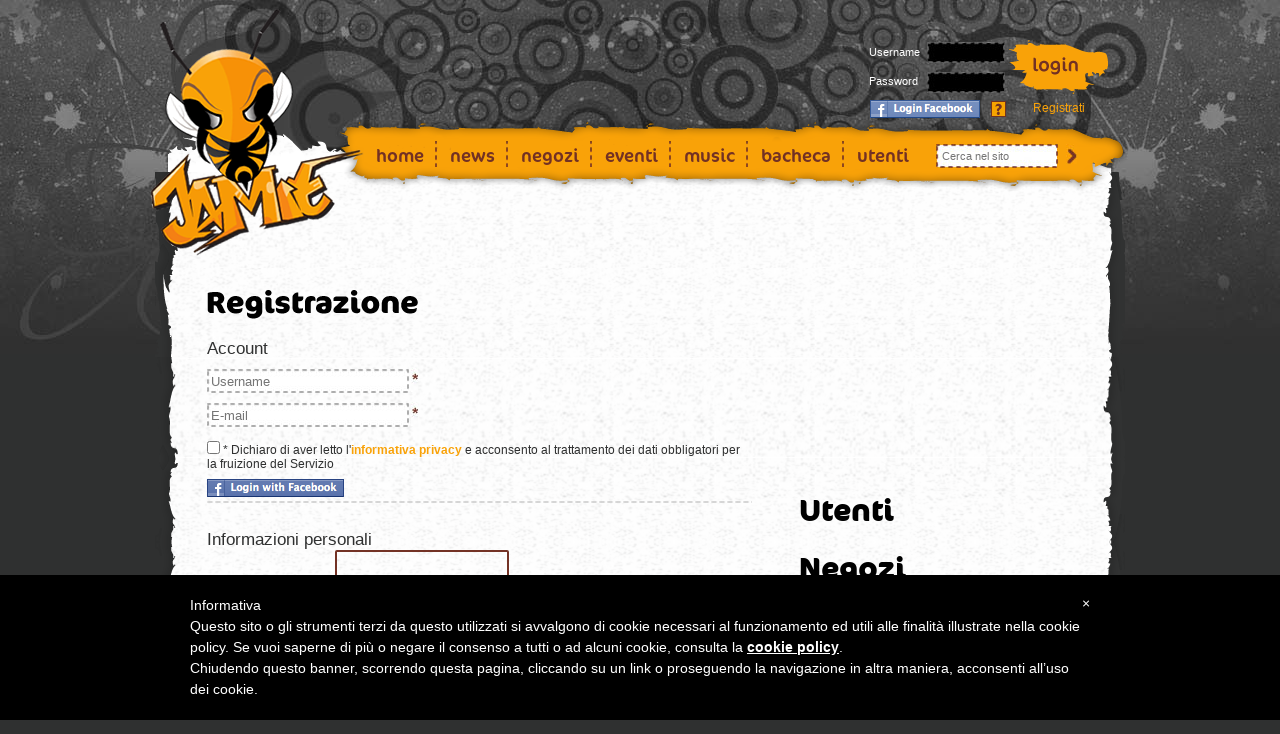

--- FILE ---
content_type: text/html; charset=UTF-8
request_url: https://www.jamit.org/registrati
body_size: 6404
content:
<!DOCTYPE html PUBLIC "-//W3C//DTD XHTML 1.0 Transitional//EN" "http://www.w3.org/TR/xhtml1/DTD/xhtml1-transitional.dtd">
<html xmlns="http://www.w3.org/1999/xhtml">
<head>
<meta http-equiv="Content-Type" content="text/html; charset=UTF-8" />
<meta http-equiv="Pragma" content="no-cache" />
<meta http-equiv="Expires" content="-1" />
<meta name="DESCRIPTION" content="Pagine di registrazione al portale dell&#039;hip hop italiano" />
<meta name="KEYWORDS" content="eventi,hiphop,rap,rapper,feste,party,mc,freestyle,rave,concerti,contest,event,hip hop italiano,rap italiano,italian hip hop,italian rap,milano,breakdance,break,dance" />
<meta property="fb:app_id" content="131700415158" />
<!-- meta name="apple-itunes-app" content="app-id=578238363" / -->
<title>Registrazione  - JamIt</title>
<link href="https://www.jamit.org/min/index.php?g=css&version=2.9" rel="stylesheet" type="text/css" />
<link rel="icon" href="https://www.jamit.org/favicon.png" type="image/png" />
<style type="text/css">
.errore {margin-bottom:15px;margin-top:5px}
.errore span{background-color:#FDE5DD;border:2px solid #FBCBBC;padding:4px;font-weight:bold;}
</style>
<script type="text/javascript" src="https://www.jamit.org/min/index.php?g=js&version=2.7"></script>
<!-- script type="text/javascript" src="https://www.jamit.org/js/vendor/tinymce/tinymce.min.js"></script -->
<script type="text/javascript" src="https://www.jamit.org/js/vendor/tinymce/tinymce.min.js"></script>
<script type="text/javascript">
    var BASE_URL = 'https://www.jamit.org/';
    var BASE_URL_CD = 'https://www.jamit.org/';
    var IS_LOGGED = 0;
JamIt.http_host = "https://www.jamit.org/";
$(document).ready(function()
{
	JamIt.controllo_browser();
	$("#searchKey").watermark("Cerca nel sito");
});
</script>
	<script>
	  (function(i,s,o,g,r,a,m){i['GoogleAnalyticsObject']=r;i[r]=i[r]||function(){
	  (i[r].q=i[r].q||[]).push(arguments)},i[r].l=1*new Date();a=s.createElement(o),
	  m=s.getElementsByTagName(o)[0];a.async=1;a.src=g;m.parentNode.insertBefore(a,m)
	  })(window,document,'script','//www.google-analytics.com/analytics.js','ga');

	  ga('create', 'UA-444730-1', 'auto');
	  ga('send', 'pageview');

	</script>
    
	<style type="text/css"> #iubenda-cs-banner { bottom: 0px !important; left: 0px !important; position: fixed !important; width: 100% !important; z-index: 99999998 !important; background-color: black; } .iubenda-cs-content { display: block; margin: 0 auto; padding: 20px; width: auto; font-family: Helvetica,Arial,FreeSans,sans-serif; font-size: 14px; background: #000; color: #fff;} .iubenda-cs-rationale { max-width: 900px; position: relative; margin: 0 auto; } .iubenda-banner-content > p { font-family: Helvetica,Arial,FreeSans,sans-serif; line-height: 1.5; } .iubenda-cs-close-btn { margin:0; color: #fff; text-decoration: none; font-size: 14px; position: absolute; top: 0; right: 0; border: none; } .iubenda-cs-cookie-policy-lnk { text-decoration: underline; color: #fff; font-size: 14px; font-weight: 900; } </style> <script type="text/javascript"> var _iub = _iub || []; _iub.csConfiguration = {"banner":{"textColor":"white","backgroundColor":"black","applyStyles":false},"lang":"it","siteId":873996,"cookiePolicyInOtherWindow":true,"consentOnScroll":false,"cookiePolicyId":8184268}; </script><script type="text/javascript" src="//cdn.iubenda.com/cookie_solution/safemode/iubenda_cs.js" charset="UTF-8" async></script>
</head>
<body>
	    <!-- a href="https://twitter.com/twitterapi" class="twitter-follow-button" data-show-count="false" show_screen_name="no"></a>
    	<script src="http://platform.twitter.com/widgets.js" type="text/javascript"></script -->

    <div id="fb-root"></div>
    <script>(function(d, s, id) {
      var js, fjs = d.getElementsByTagName(s)[0];
      if (d.getElementById(id)) return;
      js = d.createElement(s); js.id = id;
      js.src = "//connect.facebook.net/it_IT/all.js#xfbml=1&appId=131700415158";
      fjs.parentNode.insertBefore(js, fjs);
    }(document, 'script', 'facebook-jssdk'));</script>
    <!-- script src="http://connect.facebook.net/en_US/all.js"></script -->
	
	<!-- div class="cookie-policy-container alert alert-info fade in">
        <div class="text">
            Questo sito utilizza cookie. Per maggiori informazioni o per revocare l'autorizzazione <a href="https://www.jamit.org/cookie" class="read-link">clicca qui</a>. Proseguendo con la navigazione, acconsenti all’utilizzo di cookie.</div>
        <div class="button">
            <a onclick="return false;" href="" class="custom-btn medium inverted light-color agree">Accetta</a>
        </div>
        <br style="clear:both">
    </div -->

	<div class="header">
		<div class="logo"><a href="https://www.jamit.org/" title="JamIt"><img src="https://www.jamit.org/images//logo.png" width="214" height="248" alt="JamIt" /></a></div>
        <div class="banner">
	        <!--/*
  *
  * Revive Adserver Asynchronous JS Tag
  * - Generated with Revive Adserver v3.2.1
  *
  */-->

<ins data-revive-zoneid="1" data-revive-id="99b5eeb3922b462dcc974fc3beceba33"></ins>
<script async src="//www.jamit.org/adserver/www/delivery/asyncjs.php"></script>        </div>
    	<form action="https://www.jamit.org/login" onsubmit="return false;" id="login_form" method="post">
<div class="user abs">Username</div>
<div class="password abs">Password</div>
<div class="user_input abs">
	<label><input type="text" name="user" value="" /></label>
</div>
<div class="user_password abs">
	<label><input type="password" name="password" /></label>
</div>
<div class="login_btn abs">
	<label><input class="fix_png" type="image" name="Login" src="https://www.jamit.org/images/login_trasparent.gif" /></label>
</div>
<div class="content-btn-log">
	<!-- a class="fc_btn_login" href="" onclick="JamIt.fbLogIn($(this),true,true);return false;"><img class="fbLogIn" alt="fc_login" src="https://www.jamit.org/images//facebook-connect.png" /></a -->
    <a class="fc_btn_login" href="https://www.jamit.org/users/facebook_redirect"><img class="fbLogIn" alt="fc_login" src="https://www.jamit.org/images//facebook-connect.png" /></a>
    <a class="recupera-btn-login" title="recupera password" href="https://www.jamit.org/recupera_password"><img width="15" height="16" alt="" src="https://www.jamit.org/images//pass-dimenticata-btn-log.png" /></a>
    <a href="https://www.jamit.org/registrati" class="registrati_btn_log">Registrati</a>
</div>
<input type="hidden" name="fase" value="logIn"/>
</form>        <div class="position_menu">
			<div class="menu_utente">
	        	<ul class="menu">
	            	<li class="left"><a href="https://www.jamit.org/" title="Rap/Hip Hop italiano">home</a></li>
	                <li class="left"><a href="https://www.jamit.org/news" title="News Rap/Hip Hop italiano">news</a></li>
	                <li class="left"><a href="https://www.jamit.org/negozi" title="Abbigliamento Hip Hop, Streetwear">negozi</a></li>
                    <li class="left"><a href="https://www.jamit.org/eventi" title="Eventi Hip Hop">eventi</a></li>
	                <!-- li class="left"><a href="https://www.jamit.org/locali" title="Locali Hip Hop"><img src="https://www.jamit.org/images//menu/locali_btn.png" width="49" height="18" alt="Locali Hip Hop" /></a></li -->
	                <li class="left"><a href="https://www.jamit.org/music" title="Album Rap/Hip Hop italiano">music</a></li>
                    <li class="left"><a href="https://www.jamit.org/bacheca" title="Bacheca">bacheca</a></li>
	                <li style="background-image: none;" class="left"><a title="Utenti JamIt" href="https://www.jamit.org/utenti">utenti</a></li>
	            </ul>
	        </div>
		</div>
		<div class="cerca">
			<form onsubmit="JamIt.search();return false;" action="">
	    	<label><input id="searchKey" type="text" value="" /></label>
	    	</form>
	    </div>
	    <div class="cerca_btn">
	    	<a href="" title="Cerca" onclick="JamIt.search();return false;"><img src="https://www.jamit.org/images//cerca_btn.jpg" height="20" width="11" alt="Cerca" /></a>
	    </div>
	</div>

	<div class="contenuto">
<script type="text/javascript">
    var ALLOWED_IMAGE_MIMES = ["image/jpeg","image/png"];
</script>
<div class="contenuto_uno_top"></div>
<style>
.watermark {color:#999999}
</style>
<link rel="stylesheet" href="https://www.jamit.org/style/vendor/jquery.Jcrop.css" type="text/css" />
<script src="https://www.jamit.org/js/vendor/jquery.maskedinput-1.2.2.min.js" type="text/javascript"></script>
<script src="https://www.jamit.org/js/vendor/jquery.Jcrop.min.js"></script>
<div class="contenuto_uno_content">
    <form action="https://www.jamit.org/users/edit_user" class="ajax-form" method="POST" id="regForm" onsubmit="return false;" enctype="multipart/form-data" data-success_url="https://www.jamit.org/users/activation_message" data-success_message="">
	<!-- COLONNA REGISTRAZIONE -->
	<div class="colonna_d registrazione left">
    	<div><img width="211" height="29" alt="Registrazione" src="https://www.jamit.org/images//registrazione.png"></div>
        <!-- DATI ACCOUNT -->
        <div class="dati_account">
        	<p class="title">Account</p>
                        <div class="user">
            <label><input  type="text" value="" name="user" title="Inserisci lo Username<br/>Sono consentiti solo lettere e numeri" alt="User" required="required" ></label>
            <img width="7" height="24" alt="" src="https://www.jamit.org/images//asterisco.jpg" class="margin_left_a">
            <!-- a href="" class="mla"><img width="33" height="23" alt="Quest" src="https://www.jamit.org/images//interr_btn.png"></a -->
            </div>

            <!-- div class="password">
            <label><input name="password" type="text"  title="Inserisci la Password" alt="Password"></label>
            <img width="7" height="24" alt="" src="https://www.jamit.org/images//asterisco.jpg">
            </div>

            <div class="password">
            <label><input name="confermaPassword" type="text"  title="Conferma la Password" alt="Conferma_pass"></label>
            <img width="7" height="24" alt="" src="https://www.jamit.org/images//asterisco.jpg">
            </div -->

            <div class="email">
	            <label><input name="email" value="" type="text" value="E-mail" title="Inserisci l'indirizzo E-mail<br/>A questo indirizzo ti verrà inviata la password temporanea" alt="E-mail" required="required"></label>
	            <img width="7" height="24" alt="" src="https://www.jamit.org/images//asterisco.jpg">
            </div>
	        <br/>
            <div>
                <input type="checkbox" required name="privacy"> * Dichiaro di aver letto l'<a href="https://www.iubenda.com/privacy-policy/8184268" target="_blank" style="color:rgb(249, 162, 8); text-decoration: none; font-weight: bold;">informativa privacy</a> e acconsento al trattamento dei dati obbligatori per la fruizione del Servizio
            </div>
            <div id="fbConnect" class="facebook_log">
                    <div class="fc_btn_login abs"><a href="https://www.jamit.org/users/facebook_redirect" id="fbConnectLink" ><img class="fbLogIn" src="https://www.jamit.org/images//connect.png" alt="fc_login"/></a></div>
                </div>            <br style="clear: both;">

        </div>
        <!-- INFORMAZIONI PERSONALI -->
        <div class="inf_pers">
        	<p class="title">Informazioni personali</p>

            <div class="foto">
            	<div class="min_foto left">
                	<div style="width:76px;height:101px;overflow:hidden"><canvas id="preview" style="width:76px;height:101px;overflow:hidden;"></canvas></div>
                    <div class="mask_foto"></div>
                    <div class="input_browser"><input type="file" id="user_avatar" name="image" /></div>
                </div>
                <div class="img_nav" id="original_image" style="text-align:center">
                    <canvas id="viewport" width="170" height="170">Your Browser does not support canvas</canvas>
                </div>
            </div>
            <div class="nome">
            <label><input name="name" type="text" value="" title="Inserisci il tuo Nome" alt="Nome"></label>
            </div>
            <div class="cognome">
            <label><input name="surname" type="text" value="" title="Inserisci il tuo Cognome" alt="Cognome"></label>
            </div>
            <!-- div class="indirizzo">
            <label><input name="indirizzo" type="text" value="" title="Inserisci il tuo Indirizzo" alt="Indirizzo"></label -->
            <!-- a href="" class="mla"><img width="91" height="23" alt="Quest" src="https://www.jamit.org/images//google_maps_btn.png"></a -->
            <!-- /div -->
            <div class="citta">
            <label><input name="city" type="text" value="" title="Inserisci la tua Città" alt="citta"></label>
            </div>
            <!-- div class="provincia">
            <label><input name="provincia" type="text" value="Provincia" title="Provincia" alt="Provincia"></label>
            </div>
            <div class="cap">
            <label><input name="cap" type="text" value="Cap" title="Inserisci il Cap" alt="Cap"></label>
            </div -->
            <div class="mof">
            <fieldset>
					<input type="radio"  value="f" name="gender"><span>Femmina</span><br>
					<div style="width: 100px; height: 4px;"></div>
                    <input type="radio"  value="m" name="gender"><span>Maschio</span>
			</fieldset>
			</div>
            <div class="nato">
	            <a class="left">nato/a il</a>
	            <div class="data left"><label><input type="text" value="" title="" alt="data" id="date" name="birth_date"></label></div>
	            <div class="comune_nascita left"><label><input name="birth_place" type="text" value="" title="Inserisci la città di nascita" alt="comune di nascita"></label></div>
				<br style="clear: both;">
            </div>
            <div class="motto">
            	<textarea rows="1" cols="30" class="text_motto" name="remark"></textarea>
            </div>
            <br style="clear: both;">
        </div>
        <div class="inf_pers" style="background:none">
        	<p class="title">Notifiche e-mail</p>
            <div class="noti_c left"><input checked name="notifications[news]" type="checkbox"/> JamIt news</div>
			<div class="noti_c left"><input checked name="notifications[comments]" type="checkbox"/> Commenti</div>
			<div class="noti_c left"><input checked name="notifications[messages]" type="checkbox"/> Messaggi</div>
			<div class="noti_c left"><input checked name="notifications[events]" type="checkbox"/> Eventi</div>
			<br style="clear: both;">
			<div class="noti_c left"><input checked name="notifications[places]" type="checkbox"/> Locali</div>
			<div class="noti_c left"><input checked name="notifications[shops]" type="checkbox"/> Negozi</div>
            <input type="hidden" name="notifications[foo]" value="0">
        </div>
        <!-- PULSANTE REGISTRATI -->
        <div class="reg_btn">
        <!-- a href=""><img width="91" height="23" alt="Registrati" src="https://www.jamit.org/images//registrati_btn.png"></a -->
        <input type="image" src="https://www.jamit.org/images//registrati_btn.png"/>
        </div>
    </div>

    <!-- COLONNA DESTRA -->
    <div class="colonna_dx_a">
    		<!--/*
	  *
	  * Revive Adserver Asynchronous JS Tag
	  * - Generated with Revive Adserver v3.2.1
	  *
	  */-->

	<ins data-revive-zoneid="2" data-revive-id="99b5eeb3922b462dcc974fc3beceba33"></ins>
	<script async src="//www.jamit.org/adserver/www/delivery/asyncjs.php"></script>
	<!-- UTENTI -->
<div class="box-col_dx">
    <h2 class="title">Utenti</h2>
		<div class="spazio left"></div>
</div><!-- NEGOZI -->
<div class="box-col_dx">
    <a href="https://www.jamit.org/negozi" title="Abbigliamento Hip Hop, Streetwear" class="title"><h2>Negozi</h2></a>
	<div class="elenco">
	<div class="lst">
	    	<a class="left" href="https://www.jamit.org/negozi/lombardia/lodi/kaboom" title=" Kaboom"><img width="40" height="40" alt=" Kaboom" src="https://www.jamit.org/images/negozi/old_id/742776d0165181ee99622ec06c3f1819_small.jpg" /></a>
	    	<div class="data"><span>Lodi</span></div>
	    	<div class="titolo"><a title=" Kaboom" href="https://www.jamit.org/negozi/lombardia/lodi/kaboom"> Kaboom</a></div>
	        <div class="btn"><a title=" Kaboom" href="https://www.jamit.org/negozi/lombardia/lodi/kaboom"><img width="36" height="33" alt=" Kaboom" src="https://www.jamit.org/images//eventi_locali_btn.png" /></a></div>
	    </div><div class="lst no_border">
	    	<a class="left" href="https://www.jamit.org/negozi/friuli-venezia-giulia/pordenone/radar" title="Radar"><img width="40" height="40" alt="Radar" src="https://www.jamit.org/images/negozi/old_id/420638b074ef1d0adb664a22b1dead9b_small.jpg" /></a>
	    	<div class="data"><span>Pordenone</span></div>
	    	<div class="titolo"><a title="Radar" href="https://www.jamit.org/negozi/friuli-venezia-giulia/pordenone/radar">Radar</a></div>
	        <div class="btn"><a title="Radar" href="https://www.jamit.org/negozi/friuli-venezia-giulia/pordenone/radar"><img width="36" height="33" alt="Radar" src="https://www.jamit.org/images//eventi_locali_btn.png" /></a></div>
	    </div>	</div>
</div><!-- EVENTI -->
<div class="box-col_dx">
    <a href="https://www.jamit.org/eventi" title="Eventi rap/hip hop italiano" class="title"><h2>Eventi</h2></a>
    <div class="elenco">
    <div class="lst">
        	<a class="left" title="Johnny Marsiglia - Gara 7 Tour" href="https://www.jamit.org/eventi/johnny-marsiglia-gara-7-tour"><img width="40" height="47" alt="Johnny Marsiglia - Gara 7 Tour" src="https://www.jamit.org/images//eventi_list_style.png" /></a>
            <div class="data"><span>11/11/2023</span></div>
        	<div class="titolo"><a title="Johnny Marsiglia - Gara 7 Tour" href="https://www.jamit.org/eventi/johnny-marsiglia-gara-7-tour">Johnny Marsiglia - Gara&hellip;</a></div>
            <div class="btn"><a title="Johnny Marsiglia - Gara 7 Tour" href="https://www.jamit.org/eventi/johnny-marsiglia-gara-7-tour"><img width="36" height="33" alt="Johnny Marsiglia - Gara 7 Tour" src="https://www.jamit.org/images//eventi_locali_btn.png" /></a></div>
       	</div><div class="lst lst-nobkg">
        	<a class="left" title="Sacrosanto Tour: DJ Shocca + Inoki & Madbuddy" href="https://www.jamit.org/eventi/sacrosanto-tour-dj-shocca-inoki-madbuddy"><img width="40" height="47" alt="Sacrosanto Tour: DJ Shocca + Inoki & Madbuddy" src="https://www.jamit.org/images//eventi_list_style.png" /></a>
            <div class="data"><span>26/10/2023</span></div>
        	<div class="titolo"><a title="Sacrosanto Tour: DJ Shocca + Inoki & Madbuddy" href="https://www.jamit.org/eventi/sacrosanto-tour-dj-shocca-inoki-madbuddy">Sacrosanto Tour: DJ Sho&hellip;</a></div>
            <div class="btn"><a title="Sacrosanto Tour: DJ Shocca + Inoki & Madbuddy" href="https://www.jamit.org/eventi/sacrosanto-tour-dj-shocca-inoki-madbuddy"><img width="36" height="33" alt="Sacrosanto Tour: DJ Shocca + Inoki & Madbuddy" src="https://www.jamit.org/images//eventi_locali_btn.png" /></a></div>
       	</div>    </div>
</div>    </div>
	<!-- input type="hidden" name="user_id" value=""/ -->
        <input type="hidden" name="redirect_url" value=""/>
    <input type="hidden" name="crop_coords" id="crop_coords" value="[]"/>
    <input type="hidden" name="image_name" id="file_name" value=""/>
    <input type="hidden" name="image_extension" id="file_extension" value=""/>
    </form>
    <br style="clear: both;">
	</div>
<script type="text/javascript" src="https://www.jamit.org/js/pages/users/signup.js"></script>
<div class="contenuto_uno_bottom"></div>
<script type="text/javascript">
    $('document').ready(function(){
    });
</script><br style="clear:both" />
	</div>
	<div class="footer">
	<div class="content_footer">
    	<p class="log_f">Jamit 2026</p>
        <a class="contatti_f" title="Contattaci" style="top:12px;" href="https://www.jamit.org/contattaci">Contattaci</a>
        <a class="contatti_f" title="Privacy" style="top:30px;" href="https://www.iubenda.com/privacy-policy/8184268" target="_blank">Privacy</a>
        <!-- a class="firefox_f" title="Scarica firefox" href="http://www.mozilla-europe.org/it/firefox/" target="_blank"><img height="33" width="123" alt="scarica firefox" src="https://www.jamit.org/images/scarica_firefox_btn.png" /></a -->
		<a class="firefox_f" href="http://www.watta.it" target="_blank" title="Realizzazione siti web Milano"><img src="https://www.jamit.org/images/watta.png" /></a>
    </div>
	</div>
	<div id="overlay"></div>
	<script type="text/javascript">
	    /*FB.init({
            appId:'5be709572b165b32c09fcf1a2b5f4632', cookie:true,
            status:false, xfbml:false
         });*/
        $(document).ready(function(){
                            $('#overlay_sign_up').overlay({mask: {  color: '#000000',
                                                        loadSpeed: 200,
                                                        opacity: 0.6
                                                      },
                                                      closeOnClick: false});
                $('#overlay_sign_up').overlay().load();
                
        });
        window.setInterval(function(){$.get("https://www.jamit.org/ping_session")},1000*60*20);



    </script>
	<script type="text/javascript" src="https://www.jamit.org/js/vendor/jquery.iframe-transport.js"></script><script type="text/javascript" src="https://www.jamit.org/js/vendor/jquery.fileupload.js"></script><script type="text/javascript" src="https://www.jamit.org/js/lib/file.js"></script><div class="overlay_co" id="overlay_sign_up">
    <div class="top"></div>
    <div class="over_content">
        <div class="content">
            <a class="close" onclick="$('#overlay_sign_up').overlay().close();return false;" href=""></a>
            <br><img src="https://www.jamit.org/images/registrazione.png" alt="inserisci post"><br>
            <p>Registrati a JamIt ed entra a far parte della nostra community, troverai tanti utenti<br/>
                che come te vivono per l'hip hop e potrai essere sempre aggiornato sulle ultime novità.</p>
            <p style="text-align: center"><a href="https://www.jamit.org/users/facebook_redirect"><img src="https://www.jamit.org/images/fb_signup.png"/></a></p>
	        <p style="font-weight: normal;text-align: center"><a href="https://www.jamit.org/registrati" class="link_marr">Non hai un account Facebook? Clicca qui</a></p>
        </div>
    </div>
    <div class="bottom"></div>
</div>

<div class="overlay_co" id="overlay_adblock">
    <div class="top"></div>
    <div class="over_content">
        <div class="content">
            <br><h1 class="main-title">Rilevato blocco contenuti</h1><br>
            <p style="font-size:14px; margin-bottom:20px;">Attenzione, è stato rilevato un sistema di blocco dei contenuti (AdBlock). <br/>Per il corretto funzionamento del sito è necessario disabilitarlo.</p>
            <div style="text-align: center;"><a style="display:block; margin:auto;" onclick="return false;" class="btn_m_b adblock_retry" href="">Riprova</a></div>
        </div>
    </div>
    <div class="bottom"></div>
</div>

<script type="text/javascript" src="https://www.jamit.org/js/vendor/validation/core.js"></script>
<script type="text/javascript" src="https://www.jamit.org/js/form.js"></script>


</body>
</html>

--- FILE ---
content_type: text/html; charset=utf-8
request_url: https://www.google.com/recaptcha/api2/aframe
body_size: 269
content:
<!DOCTYPE HTML><html><head><meta http-equiv="content-type" content="text/html; charset=UTF-8"></head><body><script nonce="TvDaZ0eLeBXBkDHl5Lb43Q">/** Anti-fraud and anti-abuse applications only. See google.com/recaptcha */ try{var clients={'sodar':'https://pagead2.googlesyndication.com/pagead/sodar?'};window.addEventListener("message",function(a){try{if(a.source===window.parent){var b=JSON.parse(a.data);var c=clients[b['id']];if(c){var d=document.createElement('img');d.src=c+b['params']+'&rc='+(localStorage.getItem("rc::a")?sessionStorage.getItem("rc::b"):"");window.document.body.appendChild(d);sessionStorage.setItem("rc::e",parseInt(sessionStorage.getItem("rc::e")||0)+1);localStorage.setItem("rc::h",'1769317534814');}}}catch(b){}});window.parent.postMessage("_grecaptcha_ready", "*");}catch(b){}</script></body></html>

--- FILE ---
content_type: text/css; charset=utf-8
request_url: https://www.jamit.org/min/index.php?g=css&version=2.9
body_size: 14834
content:
@charset "utf-8";body{font-family:Arial,Helvetica,sans-serif;font-size:12px;margin:0
0;padding:0
0;background-image:url(/images/jamit_bkg.jpg);background-position:top center;background-repeat:no-repeat;color:#2F3030;background-color:#2F3030}a, ul, ul li, ul li li,input,h1,h2,h3,label{padding:0
0;margin:0
0}ul, ul li, ul li
li{list-style:none}img{border:0px}body,div,dl,dt,dd,ul,ol,li,h1,h2,h3,h4,h5,h6,pre,form,fieldset,input,textarea,p,blockquote,th,td{margin:0;padding:0}table{border-collapse:collapse;border-spacing:0}fieldset,img{border:0}address,caption,cite,code,dfn,em,th,var{font-style:normal;font-weight:normal}ol,ul{list-style:none}caption,th{text-align:left}h1,h2,h3,h4,h5,h6{font-size:100%;font-weight:normal}q:before,q:after{content:''}abbr,acronym{border:0}.left{display:inline;float:left}.right{display:inline;float:right}.center{margin:0
auto}.clear{width:100%;height:1px;font-size:1px;text-decoration:none;clear:both}.spazio{width:100%;height:20px;font-size:1px;text-decoration:none}.txt-center{text-align:center}@font-face{font-family:'Cocon-Bold';src:url('/font/cocon-bold-webfont.eot');src:url('/font/cocon-bold-webfont.eot?#iefix') format('embedded-opentype'),
url('/font/cocon-bold-webfont.woff') format('woff'),
url('/font/cocon-bold-webfont.ttf') format('truetype'),
url('/font/cocon-bold-webfont.svg#coconbold') format('svg');font-weight:normal;font-style:normal}@font-face{font-family:'Cocon-Regular';src:url('/font/cocon-regular-webfont.eot');src:url('/font/cocon-regular-webfont.eot?#iefix') format('embedded-opentype'),
url('/font/cocon-regular-webfont.woff') format('woff'),
url('/font/cocon-regular-webfont.ttf') format('truetype'),
url('/font/cocon-regular-webfont.svg#coconregular') format('svg');font-weight:normal;font-style:normal}@font-face{font-family:'Cocon-Light-Regular';src:url('/font/cocon-light-webfont.eot');src:url('/font/cocon-light-webfont.eot?#iefix') format('embedded-opentype'),
url('/font/cocon-light-webfont.woff') format('woff'),
url('/font/cocon-light-webfont.ttf') format('truetype'),
url('/font/cocon-light-webfont.svg#cocon_lightregular') format('svg');font-weight:normal;font-style:normal}@font-face{font-family:SweetheartScript-limited;src:url(/font/cocon-bold-webfont.eot?) format("embedded-opentype"),
url(/font/cocon-bold-webfont.woff) format("woff");url(/font/cocon-bold-webfont.ttf) format("truetype")}.main-title{font-family:Cocon-Bold;font-size:30px;color:#000}.support-container{height:30px;padding-top:10px}.support-container .round-button{margin-right:8px}.round-button{border-radius:10px;background:#f9a208;color:#733225;text-decoration:none;font-weight:bold;padding:4px;padding-right:10px;padding-left:10px;position:relative}.round-button
.icon{float:right}.round-button:hover{background:#733225;color:#f9a208}.header{position:relative;width:980px;height:132px;margin:0
auto}.abs, .header .logo, .header .banner, .header
.login{position:absolute}.header
.logo{margin-top:8px;z-index:2000}.header
.banner{margin-left:226px;margin-top:39px}.header .user, .header
.password{font-size:11px;color:#FFF}.header
.user{margin-left:719px;margin-top:46px}.header
.password{margin-left:719px;margin-top:75px}.header
.user_input{height:21px;width:78px;margin-left:777px;margin-top:42px;background:url(/images/input_login_bkg.jpg) left no-repeat}.header .user_input input, .header .user_password
input{height:12px;width:65px;border:0px;background:none;color:#FFF;font-size:11px;margin-left:4px;vertical-align:text-bottom;margin-top:3px;overflow:hidden}.header
.user_password{height:21px;width:78px;margin-left:777px;margin-top:72px;background:url(/images/input_login_bkg.jpg) left no-repeat}.header
.login_btn{margin-left:858px;margin-top:40px}.header .login_btn
input{background:url(/images/login_btn.png)}.header
.fc_btn_login{height:18px;width:110px;display:inline-block;margin-right:8px;vertical-align:middle}.header .recupera-btn-login{display:inline-block;width:15px;height:16px;margin-top:-1px;margin-right:24px;vertical-align:middle}.header
.log_act{position:absolute;width:190px;height:70px;margin-left:719px;margin-top:44px;font-size:13px;color:#FFF}.header
.registrati_btn_log{text-decoration:none;color:rgb(249, 162, 8)}.header .content-btn-log{position:absolute;top:100px;right:45px}.link_giallo_a{color:#F9A208;text-decoration:none}.link_marr{text-decoration:none;color:#743327}.link_marr_bold{text-decoration:none;color:#743327;font-weight:bold}.img_log_act{width:50px;height:50px;overflow:hidden;margin-right:11px;margin-bottom:8px}.position_menu{position:absolute;margin-left:185px;margin-top:117px;height:74px;width:793px;z-index:1980}.menu_utente{height:74px;width:793px;background:url(/images/menu_bkg.png) center no-repeat}.menu_utente
ul.menu{padding-top:24px;padding-left:28px;width:700px;height:40px}.menu_utente ul.menu
li{position:relative;padding:2px
13px 0;background:url(/images/menu/menu_bkg_li_tratt.jpg) right center no-repeat}.menu_utente ul.menu li
a{color:#723124;text-decoration:none;font-family:Cocon-Regular;font-size:18px}.cerca{position:absolute;height:24px;width:141px;margin-left:786px;margin-top:144px;z-index:2100;background-image:url(/images/input_search_bkg.jpg);background-position:left;background-repeat:no-repeat}.cerca
input{height:15px;width:110px;background:none;border:0px;margin-top:4px;margin-left:6px;margin-right:12px;font-size:11px;color:#930}.cerca_btn{position:absolute;height:24px;width:12px;margin-left:916px;margin-top:144px;z-index:2100}.contenuto{width:970px;height:auto;margin:0
auto}.contenuto_uno,.contenuto_due{width:970px;height:auto;margin:0
auto}.contenuto_uno_top,.contenuto_uno_content,.contenuto_uno_bottom,.contenuto_due_top,.contenuto_due_content,.contenuto_due_bottom,.contenuto_due_top_a,.contenuto_due_bottom_a{width:970px;margin:0
auto;background-position:center top}.contenuto_uno_top,.contenuto_uno_bottom,.contenuto_due_top,.contenuto_due_bottom,.contenuto_due_top_a,.contenuto_due_bottom_a{background-repeat:no-repeat}.contenuto_uno_top{height:40px;background-image:url(/images/content_top.png)}.contenuto_uno_content,.contenuto_due_content{height:auto;background-image:url(/images/content_bkg.png);background-repeat:repeat-y}.contenuto_uno_bottom{height:30px;background-image:url(/images/content_bottom_1.png)}.contenuto_due_top{height:30px;background-image:url(/images/content_top_2.png)}.contenuto_due_bottom{height:30px;background-image:url(/images/content_bottom_2.png)}.contenuto_due_top_a{height:30px;background-image:url(/images/content_top_1.png)}.contenuto_due_bottom_a{height:30px;background-image:url(/images/content_bottom_1.png)}.contenuto
.title_hp{font-family:Cocon-Bold;text-decoration:none;color:#000;font-size:30px}.player{height:48px;width:535px;margin:0
auto;margin:0
auto;padding-top:25px;padding-bottom:15px;position:relative}.player
a{display:block;padding-top:4px;padding-bottom:6px;padding-left:30px;font-family:Verdana,Geneva,sans-serif;color:#7d3a22;font-size:12px;position:absolute;text-decoration:none}.player a
strong{font-weight:bold}.player
a.facebook_fan{background:url(/images/facebook_icon.jpg) top left no-repeat;top:38px;left:55px}.player
a.segnalazioni{background:url(/images/segnalazioni_icon.jpg) top left no-repeat;top:38px;left:270px}.due_colonne_uguali{position:relative;width:902px;height:auto !important;margin:0
auto}.due_colonne_uguali
.colonna{width:425px;height:auto;margin:0
13px;position:relative}.due_colonne_uguali .colonna
img{margin-left:1px;margin-top:1px}.maschera_img_colonna{position:relative;height:260px;width:425px;margin-top: -260px;background-image:url(/images/maschera_img_1.png)}.descrizione_img{position:relative;width:415px;height:60px;margin-top: -74px;margin-left:auto;margin-right:auto}.descrizione_img_lista{display:block;width:415px;height:60px;font-family:Cocon-Regular;filter:;zoom:1}.colonna a.link-mask-prev{display:block;position:absolute;background:none;height:240px;width:404px;top:9px;left:11px;text-decoration:none}a.link-random-user{display:block;position:absolute;height:87px;width:87px;background:none;top:0px;left:7px;text-decoration:none}.descrizione_img_lista .titolo_a, .descrizione_img_lista .descrizione_a, .descrizione_img_lista
.descrizione_b{text-decoration:none;color:#FFF;font-weight:bold;display:inline-block;padding-bottom:3px}.descrizione_img_lista
.titolo_a{font-size:14px}.descrizione_img_lista
.descrizione_a{font-size:18px;line-height:18px}.descrizione_img_lista
.descrizione_b{font-size:17px;line-height:18px}.descrizione_img_lista
.padd_a{padding:5px
24px}.descrizione_img_lista
.txt_singolo{width:328px;padding-left:24px;padding-top:5px}.descrizione_img_lista
.padd_b{padding:7px
24px;border-left:1px dashed #FFF}.descrizione_img
.img_continue{position:absolute;margin-left:360px;margin-top:-52px}.colonna_a{position:relative;height:auto;width:410px;margin:0
19px}.news_anteprima{margin-top:5px}.news_anteprima
ul{display:block;width:190px;height:auto !important;margin-bottom:10px;padding-top:10px}.pda{padding-left:12px;background-image:url(/images/tratt_verticale_grigio.jpg);background-repeat:repeat-y;background-position:left top}.news_list
.data_news{font-size:11px;color:#999}.news_list .title_news a, .contenitore_utenti .utente
a.nome_utente{font-size:13px;color:#743327;text-decoration:none;font-weight:bold}.news_list .content_news
a{font-size:12px;color:#2F3030;text-decoration:none}.contenitore_utenti{width:236px;margin-top:8px}.contenitore_utenti
.utente{width:114px;height:30px;overflow:hidden;margin-left:3px;margin-bottom:3px}.contenitore_utenti .utente
a.nome_utente{display:block;height:15px;width:80px;overflow:hidden;margin-top:7px;padding-left:3px}.random_utente{position:absolute;top:0px;margin-left:250px;width:154px;height:113px;background-image:url(/images/utente_r_bkg.png);background-repeat:no-repeat;background-position:bottom }.random_utente
img{margin-left:7px;border:2px
solid #733225;-moz-border-radius:2px;border-radius:2px}.random_utente
.maschera{position:relative;height:60px;width:154px;margin-top:-34px;background-image:url(/images/utente_r_mask.png);background-position:bottom center;background-repeat:no-repeat}.random_utente .maschera
a.link_ut{display:block;position:absolute;height:87px;width:87px;top:-53px;left:7px}.random_utente
.info_utente{margin-left:90px;padding-top:16px}.random_utente .info_utente
img{width:12px;height:12px;border:0px;padding-left:4px;vertical-align:top}.random_utente .info_utente
a{display:inline-block;padding-left:2px;font-size:11px;color:#FFF;font-weight:bold}.random_utente .info_utente
span{display:inline-block;padding-left:2px;font-size:11px;color:#FFF;font-weight:bold}.random_utente
.nome_utente{padding-top:7px;padding-left:10px}.random_utente .nome_utente
a{display:block;position:relative;color:#FFF;text-decoration:none;font-size:13px;font-weight:bold}.colonna_b{position:relative;height:auto;width:410px;margin:0
19px}.colonna_b .title_eventi, .colonna_b
.title_locali{margin-bottom:8px}.evento_lst,.locale_lst{position:relative;width:420px;padding-top:7px;padding-bottom:8px;background-image:url(/images/tratt_orizzontale_grigio.jpg);background-position:bottom;background-repeat:repeat-x}.evento_lst .data_evento a, .evento_lst .titolo_evento a, .locale_lst .data_locale a, .locale_lst .titolo_locale
a{display:inline-block}.evento_lst .data_evento a, .locale_lst .data_locale
a{font-size:11px;color:#000;font-weight:bold;padding-top:5px;padding-left:5px}.evento_lst .data_evento span, .locale_lst .data_locale
span{font-size:11px;color:#000;font-weight:bold;padding-top:5px;padding-left:5px;display:inline-block}.evento_lst .titolo_evento a, .locale_lst .titolo_locale
a{font-size:16px;color:#743327;text-decoration:none;font-weight:bold;padding-top:2px;padding-left:5px}.evento_lst .btn_evento, .locale_lst
.btn_locale{position:absolute;top:15px;right:0px}.no_border{background-image:none}.colonna_c{position:relative;height:auto;width:435px;margin:0
5px}.colonna_c
.gallery{width:435px;height:177px;background-image:url(/images/gallery_home_bkg.png)}.scrollable{position:relative;overflow:hidden;width:375px;height:92px;padding-top:60px;margin-left:37px}.scrollable
.items{width:20000em;position:absolute;clear:both}.items
div{float:left;width:85px;margin:0
4px}.items
div.gallery_home{width:380px}.disabled{display:none}.scrollable
img{float:left;margin:1px
3px;padding:1px;background-color:#733225;border:3px
solid #733225;width:80px;height:80px;-moz-border-radius:2px;-webkit-border-radius:2px}.scrollable
.active{border:2px
solid #733225;position:relative;cursor:default}.prev_browse{position:absolute;top:95px;left:23px;cursor:pointer}.next_browse{position:absolute;top:95px;right:9px;cursor:pointer}.colonna_d{position:relative;height:auto;width:545px;padding-top:118px;margin-left:52px}.dati_account,.inf_pers{margin-top:20px;padding-bottom:10px;background:url(/images/tratt_orizzontale_grigio.jpg) bottom left repeat-x}.dati_account p.title, .inf_pers
p.title{font-size:17px}.dati_account .user, .dati_account .password, .dati_account .email,.inf_pers .nome, .inf_pers
.cognome{margin-top:10px;width:540px;height:24px;background:url(/images/input_202_24.jpg) left top no-repeat}.dati_account .user input, .dati_account .password input, .dati_account .email input, .inf_pers .nome input, .inf_pers .cognome
input{display:block;width:190px;height:24px;background:none;border:none;margin-left:4px;margin-right:10px;margin-top:0px;font-size:13px}.dati_account .user img, .dati_account .password img, .dati_account .email img, .inf_pers .nome img, .inf_pers .cognome
img{display:block;margin-right:7px;margin-top:-25px;margin-left:204px}.mla{display:block;margin-left:25px}.inf_pers
.indirizzo{margin-top:10px;width:540px;height:24px;background:url(/images/input_242_24.jpg) left top no-repeat}.inf_pers .indirizzo
input{display:block;width:230px;height:24px;background:none;border:none;margin-left:4px;margin-right:10px;margin-top:0px;font-size:13px}.inf_pers .indirizzo
img{display:block;margin-right:7px;margin-top:-25px;margin-left:244px}.inf_pers .citta, .inf_pers
.provincia{margin-top:10px;width:200px;height:24px;background:url(/images/input_162_24.jpg) left top no-repeat}.inf_pers .citta input, .inf_pers .provincia
input{display:block;width:150px;height:24px;background:none;border:none;margin-left:4px;margin-right:10px;margin-top:0px;font-size:13px}.inf_pers .citta img, .inf_pers .provincia
img{display:block;margin-right:7px;margin-top:-25px;margin-left:244px}.inf_pers .cap, .inf_pers .data, .inf_pers .comune_nascita, .account_l .comune_nascita, .account_l
.data{margin-top:10px;width:105px;height:24px;background:url(/images/input_102_24.jpg) left top no-repeat}.inf_pers .cap input, .inf_pers .data input, .inf_pers .comune_nascita input, .account_l .comune_nascita input, .account_l .data
input{display:block;width:90px;height:24px;background:none;border:none;margin-left:4px;margin-right:10px;margin-top:0px;font-size:13px}.inf_pers .comune_nascita, .account_l
.comune_nascita{margin-left:10px}.inf_pers .nato
a{display:block;margin-top:15px;margin-right:10px}.inf_pers .cap
img{display:block;margin-right:7px;margin-top:-25px;margin-left:244px}.mof{margin-top:10px}.mof
a{display:inline-block;margin-left:4px}.mof
span{display:inline-block;margin-left:4px}.reg_btn{padding-top:10px}.inf_pers
.foto{position:relative}.inf_pers .foto
.min_foto{width:76px;height:101px;padding:1px;margin-left:25px;margin-right:25px}.inf_pers .foto
.mask_foto{height:78px;height:103px;background:url(/images/maschera_foto_reg.png) top left no-repeat;margin-top:-103px;position:relative;margin-left:-1px}.inf_pers .foto .min_foto
.input_browser{width:91px;height:23px;background:url(/images/browse_btn.png) top left no-repeat;cursor:pointer;position:relative;margin-left:-6px;margin-top:10px;text-align:right;overflow:hidden}.inf_pers .foto .min_foto .input_browser
input{margin-left:-150px;opacity:0;filter:alpha(opacity=0)}.inf_pers .foto
.img_nav{min-height:170px;width:170px;overflow:hidden;-moz-border-radius:2px 2px 2px 2px;border:2px
solid #733225;border-radius:2px 2px 2px 2px}.reg_completa{font-size:17px}.noti_c{padding-top:8px;padding-right:10px}.motto{width:242px;height:48px;background:url(/images/text_area_motto.jpg) top left no-repeat;margin-top:10px}.motto
textarea{font-family:Arial,Helvetica,sans-serif;font-size:13px;margin-left:6px;margin-top:4px;border:0px;background:none}.facebook_log{margin-top:8px}.facebook_log
img{margin-right:7px}.facebook_log p
a{color:#3B5998;font-weight:bold;font-size:13px;padding:5px
0}.facebook_log
input{margin-right:4px}.colonna_dx_a{height:auto;width:280px;margin-left:644px;padding-top:70px}.colonna_dx_a .title_eventi, .colonna_dx_a
.title_negozi{margin-bottom:0px}.colonna_dx_a
.title_utenti{margin-bottom:11px}.colonna_dx_a .evento_lst, .colonna_dx_a
.lst{position:relative;width:280px;padding-top:8px;padding-bottom:14px;background-image:url(/images/tratt_orizzontale_grigio.jpg);background-position:bottom;background-repeat:repeat-x}.colonna_dx_a .evento_lst, .colonna_dx_a .lst-nobkg{background:none}.colonna_dx_a .evento_lst .data_evento a, .colonna_dx_a .evento_lst .titolo_evento a, .colonna_dx_a .locale_lst .data_locale a, .colonna_dx_a .locale_lst .titolo_locale a, .colonna_dx_a .lst .titolo
a{display:inline-block}.colonna_dx_a .evento_lst .data_evento a, .colonna_dx_a .locale_lst .data_locale a, .colonna_dx_a .lst .data
a{font-size:11px;color:#000;font-weight:bold;padding-top:5px;padding-left:5px}.colonna_dx_a .evento_lst .data_evento a, .colonna_dx_a .locale_lst .data_locale a, .colonna_dx_a .lst .data
span{font-size:11px;color:#000;font-weight:bold;padding-top:4px;padding-left:5px;display:inline-block}.colonna_dx_a .evento_lst .titolo_evento a, .colonna_dx_a .locale_lst .titolo_locale a, .colonna_dx_a .lst .titolo
a{font-size:16px;color:#743327;text-decoration:none;font-weight:bold;padding-top:2px;padding-left:5px}.colonna_dx_a .evento_lst .btn_evento, .colonna_dx_a .locale_lst
.btn_locale{position:absolute;top:15px;right:0px}.colonna_dx_a .lst
.btn{position:absolute;top:12px;right:0px}.colonna_dx_a
.no_border{background-image:none}.title_negozi{padding-top:20px}.box-col_dx{margin-bottom:20px}.box-col_dx
.utente{width:114px;height:30px;overflow:hidden;margin-left:3px;margin-bottom:3px}.box-col_dx .utente
a.nome_utente{display:block;height:15px;width:80px;overflow:hidden;margin-top:7px;padding-left:3px}.box-col_dx .utente
a.nome_utente{font-size:13px;color:#743327;text-decoration:none;font-weight:bold}.box-col_dx
.title{font-family:Cocon-Bold;text-decoration:none;color:#000;font-size:30px}.contattaci
h2{font-size:18px;font-weight:bold;color:#743327;padding-bottom:4px}.contattaci
.tab{padding-top:12px}.recupera
.tab{padding-top:12px}.recupera
.input_email{padding-top:10px}.recupera .input_email
span{font-size:14px;font-weight:bold;color:#743327;padding-top:6px;padding-right:6px}.recupera .input_email
.input_mail{width:242px;height:24px;background:url(/images/input_242_24.jpg) top left no-repeat}.recupera .input_email .input_mail
input{width:232px;margin-top:3px;margin-left:5px;border:0px;background:none}.recupera .input_email
input.recupera{text-align:center;background:url(/images/btn_m_b.jpg) top left no-repeat;color:#FFF;text-decoration:none;font-weight:bold;border:0px;width:108px;padding-bottom:4px;padding-top:1px;margin-left:10px}.img_utente_benvenuto{height:160px;width:119px;margin-top:30px;overflow:hidden}.img_utente_benvenuto
.mask{height:160px;width:120px;position:relative;margin-top:-160px;margin-left:-1px;background:url(/images/maschera-benvenuto-reg-ok.png) top left no-repeat}.opzioni_reg_ok{margin-top:30px;margin-left:130px}.opzioni_reg_ok a.nome_utente, .opzioni_reg_ok
a.title{display:inline-block;font-size:17px;font-weight:bold}.opzioni_reg_ok
a.nome_utente{color:#743327}.opzioni_reg_ok
ul{margin-top:17px}.opzioni_reg_ok ul
li{padding-top:4px;padding-bottom:4px}.opzioni_reg_ok ul li
img{margin-right:5px;vertical-align:middle}.opzioni_reg_ok ul li
a{display:inline-block;font-size:12px;color:#000;font-weight:bold;text-decoration:none}.entra_profilo_btn{margin-top:7px}.lista_link{padding-bottom:8px;background-image:url("/images/tratt_orizzontale_grigio.jpg");background-position:left bottom;background-repeat:repeat-x}.lista_link
.title{}.lista_link .title
h2{font-size:17px;padding-top:10px;padding-left:16px;font-weight:bold}.lista_link
ul{padding-top:2px;padding-left:21px}.lista_link ul li
img{margin-right:4px}.lista_link ul li
a{text-decoration:none;font-size:15px;font-weight:bold;color:#743327}.no_border{background:none}.ricerca_btn{position:absolute;margin-left:391px;margin-top:-26px}.locale_lista{padding-top:32px}.locale_lista
.img{position:relative;height:121px;width:121px;border:3px
solid #733225;-moz-border-radius:2px;border-radius:2px}.locale_lista .img
.mask{height:121px;width:121px;position:absolute;top:0px;left:0px;cursor:pointer;background:url(/images/locali_trasparent_mask.gif)}.locale_lista .img .mask:hover{height:121px;width:121px;position:absolute;top:0px;left:0px;cursor:pointer;background:url(/images/dettagli_img_locali_mask.png)}.locale_lista
.descr{height:121px;width:400px;padding-left:13px;padding-top:5px}.locale_lista .descr
.localita{color:#838383;font-size:11px}.locale_lista .descr
.data{font-size:13px;font-weight:bold;margin-bottom:5px;color:#555}.locale_lista .descr
.descrizione{font-size:13px;margin:10px
0;font-weight:normal}.locale_lista .descr .descrizione a,a.link_marr{text-decoration:none;color:#743327;font-weight:bold}.locale_lista
.nome_locale{width:100%;padding-bottom:8px}.locale_lista .nome_locale
a{text-decoration:none;color:#743327;font-weight:bold;font-size:17px}.rss_right{width:160px;padding-top:20px}.rss_right
a{padding-top:3px;font-weight:bold;text-decoration:none;color:#000}.regione
.point_icon{position:absolute;height:15px;width:15px}.regione
a.locali{display:block;height:15px;width:15px;background:url(/images/locali_icon.jpg) top left no-repeat}.tool_locali{height:84px;width:190px}.tool_locali
.bkg_tool_loc{height:84px;width:190px;background:url(/images/tooltips_locali.png) top left no-repeat}.tool_locali
.content_tool_loc{height:81px;width:172px;margin-top:-84px;padding-left:14px;padding-top:8px;padding-right:4px}.tool_locali .content_tool_loc
span{display:block;padding-left:5px;line-height:13px;width:108px;overflow:hidden}.tool_locali .content_tool_loc
a{font-size:10px;color:#FFF;text-decoration:none}.tool_locali .content_tool_loc
span.nome_loc{font-size:12px;font-weight:bold;color:#F9A208}.tool_locali .content_tool_loc
span.vedi_dett{font-size:11px;font-weight:bold}.paginazione{padding-top:20px;color:#F9A208}.paginazione
a{color:#F9A208;text-decoration:none;font-weight:bold;display:inline-block;padding:0
1px}.paginazione a.on, .paginazione a:hover{font-size:14px}.descr_locale{font-size:13px}.locale_dett
.title{color:#743327;font-weight:bold;font-size:19px;padding-top:20px;padding-bottom:5px}.descr_dett{font-size:13px;padding-top:3px;padding-bottom:5px;margin-top:10px}.descr_dett
.info_dett{width:160px;padding-left:10px;background:url(/images/tratt_verticale_grigio.jpg) top left repeat-y;padding-top:3px;padding-bottom:5px;color:#838383;font-size:11px;overflow:hidden}.descr_dett .info_dett
p{padding-left:16px;display:block;padding-bottom:10px;width:160px}.descr_dett .info_dett
p.ubicazione{background:url(/images/locali_dett/ubicazione_icon.jpg) top left no-repeat}.descr_dett .info_dett
span.block{display:block}.descr_dett .info_dett
span.bold{font-weight:bold}.descr_dett .info_dett
p.tel{background:url(/images/locali_dett/telefono_icon.jpg) top left no-repeat}.descr_dett .info_dett
a{display:block;padding-left:16px;text-decoration:none;color:#838383;padding-bottom:10px}.descr_dett .info_dett
a.mail{background:url(/images/locali_dett/email_icon.jpg) top left no-repeat}.descr_dett .info_dett
a.web_link{background:url(/images/locali_dett/link_web.jpg) top left no-repeat}.descr_dett .info_dett
a.no_pdb{padding-bottom:0px}.descr_dett
img{margin-right:10px;height:106px;width:106px;border:3px
solid #743327;-moz-border-radius:5px;-webkit-border-radius:5px;margin-top:-2px}.cartina_dett{padding-top:50px;padding-bottom:20px}.cartina_dett
.cont_cart{margin:0
auto;position:relative}a.partecip{text-decoration:none;font-size:13px;color:#743327}span.partecip_on{text-decoration:none;font-size:13px;color:#743327;font-weight:bold}.locale_dett .descr_locale
a{text-decoration:none;color:#743327}.bacheca{width:580px}.cont_bacheca{padding-top:25px;position:relative;padding-bottom:50px;background:url(/images/tratt_orizzontale_grigio.jpg) bottom left repeat-x}.cont_bacheca
.item_bc{padding-top:10px}.cont_bacheca .item_bc
.img_b{height:30px;width:30px;overflow:hidden;margin-right:10px}.cont_bacheca .item_bc
.descr_bc{font-size:13px;width:420px}.cont_bacheca .item_bc
.news_bc{width:413px}.cont_bacheca .item_bc .descr_bc
p.data{font-size:11px;color:#838383}.cont_bacheca .item_bc .descr_bc
.txt_ar{font-family:Cocon-Bold;font-size:14px;color:#f79107;filter:;zoom:1}.cont_bacheca .item_bc
a.vis_btn{font-weight:normal;display:block;padding-right:35px;background:url(/images/bacheca_css/visualizza_post_btn.jpg) top right no-repeat;padding-top:5px;height:20px;margin-top:3px}.cont_bacheca .video-container{position:relative}.cont_bacheca .video-container
.play{position:absolute;left:220px;top:150px;opacity:0.5}.cont_bacheca .video-container:hover
.play{position:absolute;left:220px;top:150px;opacity:1}.cont_bacheca
a.vis_tutti_btn{display:block;width:98px;height:23px;background:url(/images/bacheca_css/visualizza_tutti_btn.jpg) top left no-repeat;float:right;margin-top:20px;margin-right:5px}.cont_bacheca .inf-scroll-trigger-container{margin-left:150px;border-radius:10px;width:250px;margin-top:30px;height:40px;text-align:center;border:1px
solid #723124;background:#e0d3d1}.cont_bacheca .inf-scroll-trigger-container:hover{background:#f9a208}.cont_bacheca .inf-scroll-trigger-container
a{margin-top:5px;width:100%;height:100%;display:block;font-family:Cocon-Regular;color:#723124;text-decoration:none;font-weight:bold;font-size:20px}.cont_bacheca .inf-scroll-trigger-container
span{margin-top:5px;width:100%;height:100%;display:block;font-family:Cocon-Regular;color:#723124;text-decoration:none;font-weight:bold;font-size:20px}.cont_bacheca
.paginazione{display:none}.home_utente
.cont_bacheca{padding-bottom:0px;overflow:hidden;height:200px;background:none;margin-left:20px;padding-top:0px}.home_utente .cont_bacheca
.vis_btn{display:none !important}.home_utente
.content_it_ut{padding-bottom:0px !important}.bacheca_post
.title{font-size:18px;font-weight:bold;color:#743327}.bacheca_post
.data{font-size:10px;color:#999}.commento
.testo_post{padding:10px
0px;width:545px}.commento .testo_post
a{text-decoration:none;color:#743327}.bacheca_post .utente a.utente_img,.commenti .utente
a.utente_img{display:inline-block;height:30px;width:30px;margin-right:5px}.bacheca_post
.txt_grigio{color:#999}.bacheca_post
.online{display:inline-block;height:14px;padding-left:16px;background:url(/images/online_ut.jpg) bottom left no-repeat}.bacheca_post
.offline{display:inline-block;height:14px;padding-left:16px;background:url(/images/offline_ut.jpg) bottom left no-repeat}.commenti{padding:35px
0px;width:552px}.commenti
.commento{padding-bottom:15px;background:url(/images/tratt_orizzontale_grigio.jpg) bottom left repeat-x}.bacheca_post
.nobkg{background:none}#comment_form
.tiny{margin-left:25px}#comment_form
.inserisci_btn{margin-left:270px;margin-top:5px;clear:both}p.title_cocon{font-family:Cocon-Bold;font-size:21px;color:#000;filter:;zoom:1}.scrollable_part_a{position:relative;overflow:hidden;height:200px;width:565px;margin-left:-5px}.scrollable_part_a
.items{width:545px;position:absolute;height:20000em}.items
div{width:545px;margin:0
0}.scrollable_part_a .items
.img{width:80px;margin:10px
5px}.scrollable_part_a a, .scrollable_part_b
a{display:block;height:10px;width:20px;left:545px;cursor:pointer;z-index:9999;position:absolute}.scrollable_part_a
a.next{background:url(/images/freccia_giu.jpg) top left no-repeat;position:absolute;top:180px}.scrollable_part_a
a.prev{background:url(/images/freccia_su.jpg) top left no-repeat;position:absolute;top:20px}.scrollable_part_a
a.disabled{display:none}.item .img
.mask_name{width:80px;height:26px;position:absolute;left:0px;top:54px;background:url(/images/amici_home_ut/mask_amici_gallery.png) top left no-repeat}.item .img
a.name{display:block;height:20px;width:72px;position:absolute;color:#FFF;font-size:11px;padding-top:60px;padding-left:8px;font-weight:700;text-decoration:none;top:0px;left:0px}.scrollable_part_a .items .img, .scrollable_part_b .items
.img{position:relative}.scrollable_part_b{position:relative;overflow:hidden;height:200px;width:565px;margin-left:-5px}.scrollable_part_b
.items{width:545px;position:absolute;height:20000em}.items
div{width:545px;margin:0
0}.scrollable_part_b .items
.img{width:80px;margin:10px
5px}.scrollable_part_b
a.next{background:url(/images/freccia_giu.jpg) top left no-repeat;top:180px}.scrollable_part_b
a.prev{background:url(/images/freccia_su.jpg) top left no-repeat;top:20px}.scrollable_part_b
a.disabled{display:none}.home_utente{width:870px;position:relative}.utente_menu_top{width:645px;height:24px;background-image:url(/images/pag_utenti/menu_top_utente.jpg);background-position:top left;background-repeat:no-repeat;position:absolute;right:0px;top:70px}.utente_menu_top
a{display:inline-block;color:#FFF;font-size:12px;text-decoration:none;font-weight:bold;padding:4px
0;margin:0
17px}.utente_menu_top a:hover, .utente_menu_top
a.on{color:#f9a208}.utente_menu_top
.opzioni{width:182px;position:absolute;right:0px;top:0px;z-index:9999}.utente_menu_top .opzioni
.top{width:182px;height:13px;background-image:url(/images/pag_utenti/menu_top_opzioni.png);background-position:top left;background-repeat:no-repeat}.utente_menu_top .opzioni
.content{width:182px;background-color:#3c3d3e;padding:0;margin:0;padding-top:11px;display:none}.utente_menu_top .opzioni
.bottom{width:182px;height:11px;background-image:url(/images/pag_utenti/menu_top_opzioni_bottom.png);background-position:top left;background-repeat:no-repeat;position:relative}.utente_menu_top .opzioni
a.opzioni_btn{position:absolute;top:3px;left:5px}.utente_menu_top .opzioni .content
a{display:inline-block;font-size:12px;color:#FFF;width:152px;height:20px;background:url(/images/pag_utenti/opzioni_item_btn.jpg) no-repeat;padding:0;margin:0;padding-top:5px;padding-left:30px}.utente_menu_top .opzioni .content
a.profilo{background-position:0px 0px}.utente_menu_top .opzioni .content a.profilo:hover{background-position:-182px 0px}.utente_menu_top .opzioni .content
a.music{background-position:0px -25px}.utente_menu_top .opzioni .content a.music:hover{background-position:-182px -25px}.utente_menu_top .opzioni .content
a.foto{background-position:0px -50px}.utente_menu_top .opzioni .content a.foto:hover{background-position:-182px -50px}.utente_menu_top .opzioni .content
a.video{background-position:0px -75px}.utente_menu_top .opzioni .content a.video:hover{background-position:-182px -75px}.utente_menu_top .opzioni .content
a.tema{background-position:0px -100px}.utente_menu_top .opzioni .content a.tema:hover{background-position:-182px -100px}.home_utente
.colonna_sx{width:200px;height:auto;padding-top:10px}.home_utente .colonna_sx
.cont_img_utente{width:188px;padding-left:10px;height:246px;padding-top:10px;position:relative}.home_utente .colonna_sx .cont_img_utente
.maschera{position:absolute;top:0px;left:0px;background-image:url(/images/pag_utenti/maschera_utente.png);background-position:top left;background-repeat:no-repeat;height:258px;width:200px}.home_utente .colonna_sx .cont_img_utente .maschera
a{display:block;height:236px;width:178px;margin-top:11px;margin-left:11px;text-decoration:none}.home_utente .dati_ut .nome_utente
a{color:#FFF;font-size:24px;font-family:Cocon-Bold;text-decoration:none;filter:;zoom:1}.home_utente .dati_ut .nome_utente
p{color:#FFF;font-size:24px;font-family:Cocon-Bold;filter:;zoom:1}.home_utente .status
.icon{height:12px;width:12px;padding-top:3px;margin-right:5px;background-position:bottom center;background-repeat:no-repeat}.home_utente .status
.online{background-image:url(/images/utente_r_online.png)}.home_utente .status
.offline{background-image:url(/images/utente_r_offline.png)}.home_utente .status
p{font-size:13px;color:#FFF;font-weight:bold}.home_utente .colonna_sx
.dati_ut_a{padding-top:10px;padding-left:18px;font-size:11px;overflow:hidden}.home_utente .colonna_sx .dati_ut_a
p.data_reg{color:#8a8a8a;padding-left:13px;background:url(/images/pag_utenti/orologio_icon.jpg) center left no-repeat}.home_utente .colonna_sx .opzioni
p.title{font-family:Cocon-Bold;font-size:27px;font-weight:bold;padding-left:18px;color:#000;padding-bottom:6px;filter:;zoom:1}.home_utente .colonna_sx .opzioni
.title{margin:6px
18px}.home_utente .colonna_sx .opzioni
a{display:block;height:19px;width:166px;background:url(/images/pag_utenti/opzioni_btn_col_sx.jpg) no-repeat;text-decoration:none;color:#FFF;margin-top:3px;padding-top:5px;padding-left:33px;font-weight:bold}.home_utente .colonna_sx .opzioni
a.opzioni{background-position:0 0}.home_utente .colonna_sx .opzioni
a.music{background-position:0 -24px}.home_utente .colonna_sx .opzioni
a.foto{background-position:0 -48px}.home_utente .colonna_sx .opzioni
a.video{background-position:0 -72px}.home_utente .colonna_sx .opzioni
a.tema{background-position:0 -96px}.home_utente
.colonna_dx{width:644px;padding-left:25px}.home_utente .colonna_dx
.item_ut{width:644px;position:relative;margin-top:20px}.home_utente .colonna_dx .item_ut
.top_it_ut{width:600px;height:15px;background:url(/images/pag_utenti/top_item.png) top left no-repeat;padding-top:3px;padding-left:44px;padding-bottom:5px}.home_utente .colonna_dx .item_ut .top_it_ut
.logo{position:absolute;top:-5px;left:-10px;z-index:999}.home_utente .colonna_dx .item_ut .top_it_ut
span{font-family:Cocon-Bold;font-size:30px;color:#000}.home_utente .colonna_dx .item_ut
.content_it_ut{width:644px;height:auto;background:url(/images/pag_utenti/content_item.png) top left repeat-y;padding:16px
0;position:relative;padding-top:25px}.home_utente .colonna_dx .item_ut
.bottom_it_ut{width:644px;height:23px;background:url(/images/pag_utenti/bottom_item.png) top left no-repeat;position:relative}.home_utente iframe.twitter-timeline{width:585px!important}.user_action{width:200px;padding-top:10px}.user_action
a.link_user_action{display:block;height:24px;width:200px;background:url(/images/btn_rosa_marr.jpg) 0px 0px no-repeat;margin-bottom:3px;position:relative;text-decoration:none}.user_action a.link_user_action
span.text{display:block;padding-top:4px;padding-left:34px;font-weight:bold;color:#733225}.user_action a.link_user_action
span.icon{position:absolute;display:block;height:14px;top:4px;left:10px}.user_action a.link_user_action
span.icon_mail{width:14px;background:url(/images/mail_amico_icon.jpg) 0px 0px;left:11px}.user_action a.link_user_action:hover
span.icon_mail{background-position:-14px 0px}.user_action a.link_user_action
span.icon_friend{width:17px;background:url(/images/aggiungi_amico_icon.jpg) 0px 0px}.user_action a.link_user_action:hover
span.icon_friend{background-position:-17px 0px}.user_action a.link_user_action:hover{background-position:0px -24px}.user_action a.link_user_action:hover
span.text{color:#e1d4d2}.box_txt{font-size:13px;padding-left:28px}.colonna_dx
.account_l{padding-top:20px;padding-bottom:20px;background:url(/images/tratt_orizzontale_grigio.jpg) bottom left repeat-x}.colonna_dx .account_l
.title{font-size:17px;padding-bottom:5px}.colonna_dx .account_l
.input_a{margin:8px
0px;height:24px;background:url(/images/input_202_24.jpg) top right no-repeat;width:332px}.colonna_dx .account_l
.input_b{margin:8px
0px;height:24px;background:url(/images/input_242_24.jpg) top right no-repeat;width:372px;position:relative}.colonna_dx .account_l
.input_c{margin:8px
0px;height:24px;background:url(/images/input_102_24.jpg) top right no-repeat;width:232px}.colonna_dx .account_l .input_a
input{background:none;height:20px;width:182px;margin-left:5px;border:0px}.colonna_dx .account_l .input_b
input{background:none;height:20px;width:222px;margin-left:5px;border:0px}.colonna_dx .account_l .input_c
input{background:none;height:20px;width:88px;margin-left:5px;border:0px}.colonna_dx .account_l .input_a span, .colonna_dx .account_l .input_b
span{font-size:13px;display:inline-block;width:130px}.colonna_dx .account_l .input_b
a.brows_btn{position:absolute;top:0px;left:380px}.colonna_dx .account_l
.foto{position:relative}.colonna_dx .account_l .foto
.min_foto{width:76px;height:101px;padding:1px;margin-left:25px;margin-right:25px}.colonna_dx .account_l .foto
.mask_foto{height:78px;height:103px;background:url(/images/maschera_foto_reg.png) top left no-repeat;margin-top:-103px;position:relative;margin-left:-1px}.colonna_dx .account_l .foto .min_foto
.input_browser{width:91px;height:23px;background:url(/images/browse_btn.png) top left no-repeat;cursor:pointer;position:relative;margin-left:-6px;margin-top:10px;text-align:right;overflow:hidden}.colonna_dx .account_l .foto .min_foto .input_browser
input{margin-left:-150px;opacity:0;filter:alpha(opacity=0)}.colonna_dx .account_l .foto
.img_nav{min-height:170px;width:170px;overflow:hidden;-moz-border-radius:2px 2px 2px 2px;border:2px
solid #733225;border-radius:2px 2px 2px 2px}.colonna_dx .account_l .nato
span{padding-top:15px;display:inline-block;padding-right:20px}.colonna_dx
a.salva{display:block;height:23px;width:90px;margin-top:30px}.colonna_dx .account_l .motto
span{font-size:13px;display:inline-block;width:130px;float:left}.colonna_dx .account_l
.motto{height:48px;background:url(/images/text_area_motto.jpg) top right no-repeat;margin-top:10px;width:372px}.colonna_dx .account_l .motto
textarea{font-family:Arial,Helvetica,sans-serif;font-size:13px;margin-left:6px;margin-top:4px;border:0px;background:none}.colonna_dx .face_prof
.title_f{font-size:13px;width:130px}.gallery_pref{height:86px}.scrollable_pref{position:relative;overflow:hidden;width:577px;height:86px;margin-left:34px}.scrollable_pref
.items{width:20000em;position:absolute;clear:both}.scrollable_pref .items
div{float:left;width:80px;margin:0
9px}.scrollable_pref .items
div.s_item{width:600px;margin-left:-9px}.scrollable_pref
img{float:left;width:80px;height:80px;border:3px
solid #733225;border-radius:2px;-moz-border-radius:2px}.scrollable_pref
.active{position:relative;cursor:default}.gallery_pref
.prev_browse{position:absolute;top:65px;left:12px;cursor:pointer}.gallery_pref
.next_browse{position:absolute;top:65px;right:12px;cursor:pointer}.gallery_pref
.disabled{display:none}.gallery_amici{height:86px}.scrollable_amici{position:relative;overflow:hidden;width:577px;height:86px;margin-left:34px}.scrollable_amici
.items{width:20000em;position:absolute;clear:both}.scrollable_amici .items
div{float:left;width:80px;margin:0
9px;position:relative}.scrollable_amici .items
div.s_item{width:600px;margin-left:-9px}.scrollable_amici
img{float:left;width:80px;height:80px;border:3px
solid #733225;border-radius:2px;-moz-border-radius:2px}.scrollable_amici
.active{position:relative;cursor:default}.gallery_amici
.prev_browse{position:absolute;top:65px;left:12px;cursor:pointer}.gallery_amici
.next_browse{position:absolute;top:65px;right:12px;cursor:pointer}.gallery_amici
.disabled{display:none}.scrollable_amici .items
.mask{height:26px;width:80px;background:url(/images/amici_home_ut/mask_amici_gallery.png) top left no-repeat;position:absolute;top:57px;left:-6px}.scrollable_amici .items
a.name{display:block;height:20px;width:72px;position:absolute;color:#FFF;font-size:11px;padding-top:60px;padding-left:8px;font-weight:700;text-decoration:none;top:4px;left:3px}.gallery_eventi{height:86px}.scrollable_eventi{position:relative;overflow:hidden;width:577px;height:86px;margin-left:34px}.scrollable_eventi
.items{width:20000em;position:absolute;clear:both}.scrollable_eventi .items
div{float:left;width:80px;margin:0
9px;position:relative}.scrollable_eventi .items
div.s_item{width:600px;margin-left:-9px}.scrollable_eventi
img{float:left;width:80px;height:80px;border:3px
solid #733225;border-radius:2px;-moz-border-radius:2px}.scrollable_eventi
.active{position:relative;cursor:default}.gallery_eventi
.prev_browse{position:absolute;top:65px;left:12px;cursor:pointer}.gallery_eventi
.next_browse{position:absolute;top:65px;right:12px;cursor:pointer}.gallery_eventi
.disabled{display:none}.scrollable_eventi .items
.mask{height:26px;width:80px;background:url(/images/amici_home_ut/mask_amici_gallery.png) top left no-repeat;position:absolute;top:57px;left:-6px}.scrollable_eventi .items
a.name{display:block;height:20px;width:72px;position:absolute;color:#FFF;font-size:11px;padding-top:60px;padding-left:8px;font-weight:700;text-decoration:none;top:4px;left:3px}.gallery_foto{height:86px;margin:10px
0;position:relative}.scrollable_foto{position:relative;overflow:hidden;width:577px;height:86px;margin-left:34px}.scrollable_foto
.items{width:20000em;position:absolute;clear:both}.scrollable_foto .items
div{float:left;width:80px;margin:0
9px}.scrollable_foto .items
div.s_item{width:600px;margin-left:-9px}.scrollable_foto .items
div.gallery_cont_img{width:600px;margin:0px;margin-left:-9px}.scrollable_foto
img{float:left;width:80px;height:80px;border:3px
solid #733225;border-radius:2px;-moz-border-radius:2px}.scrollable_foto
.active{position:relative;cursor:default}.gallery_foto
.prev_browse{position:absolute;top:60px;left:12px;cursor:pointer}.gallery_foto
.next_browse{position:absolute;top:60px;right:12px;cursor:pointer}.gallery_foto
.disabled{display:none}.gallery_foto
.title_gallery{font-family:Cocon-Bold;font-size:17px;color:#743327;padding-left:31px;padding-bottom:8px;filter:;zoom:1}.gallery_video{height:86px}.scrollable_video{position:relative;overflow:hidden;width:577px;height:86px;margin-left:34px}.scrollable_video
.items{width:20000em;position:absolute;clear:both}.scrollable_video .items
div{float:left;width:80px;margin:0
9px}.scrollable_video .items
div.s_item{width:600px;margin-left:-9px}.scrollable_video
img{float:left;width:80px;height:80px;border:3px
solid #733225;border-radius:2px;-moz-border-radius:2px}.scrollable_video
.active{position:relative;cursor:default}.gallery_video
.prev_browse{position:absolute;top:65px;left:12px;cursor:pointer}.gallery_video
.next_browse{position:absolute;top:65px;right:12px;cursor:pointer}.gallery_video
.disabled{display:none}.home_utente .colonna_dx .item_ut .bottom_it_ut
a.btn_bottom{display:block;height:23px;width:91px;background:url(/images/amici_home_ut/btn_marr_bott.png) top left no-repeat;color:#FFF;text-decoration:none;font-size:11px;right:32px;bottom:5px;position:absolute;font-weight:bold;padding-top:4px;text-align:center;cursor:pointer}.colonna_dx .item_ut .gallery_foto
a.btn_bottom{display:block;height:23px;width:91px;background:url(/images/amici_home_ut/btn_marr_bott.png) top left no-repeat;color:#FFF;text-decoration:none;font-size:12px;right:32px;bottom:-63px;position:absolute;font-weight:bold;padding-top:4px;text-align:center;cursor:pointer;z-index:9999}.colonna_dx .item_ut .gallery_foto
input{display:block;height:23px;width:98px;right:32px;bottom:-61px;position:absolute;cursor:pointer;z-index:9999}.gal_ut_amici_ric{height:85px}.gal_ut_amici_ric
.scrollable_amici{position:relative;overflow:hidden;width:607px;height:106px;margin-left:20px}.gal_ut_amici_ric .scrollable_amici
.items{width:20000em;position:absolute;clear:both}.gal_ut_amici_ric .scrollable_amici .items
div{float:left;width:80px;margin:0
9px;position:relative;height:95px}.gal_ut_amici_ric .scrollable_amici .items
div.btn{margin:0px;padding:0px;width:86px}.gal_ut_amici_ric .scrollable_amici .items
form.left{display:inline-block;height:10px;width:10px;margin-top:9px}.gal_ut_amici_ric .scrollable_amici .items
form.conf_btn{margin-left:11px}.gal_ut_amici_ric .scrollable_amici .items
form.ann_btn{margin-left:44px}.gal_ut_amici_ric .scrollable_amici .items
div.s_item{width:600px;margin-left:2px}.gal_ut_amici_ric .scrollable_amici
img{float:left;width:80px;height:80px;border:3px
solid #733225;border-radius:2px;-moz-border-radius:2px}.gal_ut_amici_ric .scrollable_amici
.active{position:relative;cursor:default}.gal_ut_amici_ric
.prev_browse{position:absolute;top:65px;left:12px;cursor:pointer}.gal_ut_amici_ric
.next_browse{position:absolute;top:65px;right:12px;cursor:pointer}.gal_ut_amici_ric
.disabled{display:none}.gal_ut_amici_ric .scrollable_amici .items
.mask{height:26px;width:80px;background:url(/images/amici_home_ut/mask_amici_gallery.png) top left no-repeat;position:absolute;top:57px;left:-7px}.gal_ut_amici_ric .scrollable_amici .items
a.name{display:block;height:20px;width:72px;position:absolute;color:#FFF;font-size:11px;padding-top:60px;padding-left:8px;font-weight:700;text-decoration:none;top:4px;left:3px}.gal_ut_amici{height:205px}.gal_ut_amici
.scrollable_amici{position:relative;overflow:hidden;width:607px;height:226px;margin-left:20px}.gal_ut_amici .scrollable_amici
.items{width:20000em;position:absolute;clear:both}.gal_ut_amici .scrollable_amici .items
div{float:left;width:80px;margin:0
9px;position:relative;height:95px}.gal_ut_amici .scrollable_amici .items
div.btn{margin:0px;padding:0px;width:86px}.gal_ut_amici .scrollable_amici .items
form.left{display:inline-block;height:10px;width:10px;margin-top:9px}.gal_ut_amici .scrollable_amici .items
form.conf_btn{margin-left:11px}.gal_ut_amici .scrollable_amici .items
form.ann_btn{margin-left:38px}.gal_ut_amici .scrollable_amici .items
div.s_item{width:600px;margin-left:2px}.gal_ut_amici .scrollable_amici .items div.s_item
div.linea{width:600px;height:120px;margin:0;padding:0}.gal_ut_amici .scrollable_amici
img{float:left;width:80px;height:80px;border:3px
solid #733225;border-radius:2px;-moz-border-radius:2px}.gal_ut_amici .scrollable_amici
.active{position:relative;cursor:default}.gal_ut_amici
.prev_browse{position:absolute;top:118px;left:12px;cursor:pointer}.gal_ut_amici
.next_browse{position:absolute;top:118px;right:12px;cursor:pointer}.gal_ut_amici
.disabled{display:none}.gal_ut_amici .scrollable_amici .items
.mask{height:26px;width:80px;background:url(/images/amici_home_ut/mask_amici_gallery.png) top left no-repeat;position:absolute;top:57px;left:-7px}.gal_ut_amici .scrollable_amici .items
a.name{display:block;height:20px;width:72px;position:absolute;color:#FFF;font-size:11px;padding-top:60px;padding-left:8px;font-weight:700;text-decoration:none;top:4px;left:3px}.gal_ut_amici_una_riga{height:85px}.gal_ut_amici_una_riga
.scrollable_amici{position:relative;overflow:hidden;width:607px;height:106px;margin-left:20px}.gal_ut_amici_una_riga .scrollable_amici
.items{width:20000em;position:absolute;clear:both}.gal_ut_amici_una_riga .scrollable_amici .items
div{float:left;width:80px;margin:0
9px;position:relative;height:95px}.gal_ut_amici_una_riga .scrollable_amici .items
div.btn{margin:0px;padding:0px;width:86px}.gal_ut_amici_una_riga .scrollable_amici .items
form.left{display:inline-block;height:10px;width:10px;margin-top:9px}.gal_ut_amici_una_riga .scrollable_amici .items
form.conf_btn{margin-left:11px}.gal_ut_amici_una_riga .scrollable_amici .items
form.ann_btn{margin-left:38px}.gal_ut_amici_una_riga .scrollable_amici .items
div.s_item{width:600px;margin-left:2px}.gal_ut_amici_una_riga .scrollable_amici
img{float:left;width:80px;height:80px;border:3px
solid #733225;border-radius:2px;-moz-border-radius:2px}.gal_ut_amici_una_riga .scrollable_amici
.active{position:relative;cursor:default}.gal_ut_amici_una_riga
.prev_browse{position:absolute;top:65px;left:12px;cursor:pointer}.gal_ut_amici_una_riga
.next_browse{position:absolute;top:65px;right:12px;cursor:pointer}.gal_ut_amici_una_riga
.disabled{display:none}.gal_ut_amici_una_riga .scrollable_amici .items
.mask{height:26px;width:80px;background:url(/images/amici_home_ut/mask_amici_gallery.png) top left no-repeat;position:absolute;top:57px;left:-7px}.gal_ut_amici_una_riga .scrollable_amici .items
a.name{display:block;height:20px;width:72px;position:absolute;color:#FFF;font-size:11px;padding-top:60px;padding-left:8px;font-weight:700;text-decoration:none;top:4px;left:3px}.gal_ut_amici_sos{height:85px}.gal_ut_amici_sos
.scrollable_amici{position:relative;overflow:hidden;width:607px;height:106px;margin-left:20px}.gal_ut_amici_sos .scrollable_amici
.items{width:20000em;position:absolute;clear:both}.gal_ut_amici_sos .scrollable_amici .items
div{float:left;width:80px;margin:0
9px;position:relative;height:95px}.gal_ut_amici_sos .scrollable_amici .items
div.btn{margin:0px;padding:0px;width:86px}.gal_ut_amici_sos .scrollable_amici .items
form.left{display:inline-block;height:10px;width:10px;margin-top:9px}.gal_ut_amici_sos .scrollable_amici .items
form.conf_btn{margin-left:11px}.gal_ut_amici_sos .scrollable_amici .items
form.ann_btn{margin-left:38px}.gal_ut_amici_sos .scrollable_amici .items
div.s_item{width:600px;margin-left:2px}.gal_ut_amici_sos .scrollable_amici
img{float:left;width:80px;height:80px;border:3px
solid #733225;border-radius:2px;-moz-border-radius:2px}.gal_ut_amici_sos .scrollable_amici
.active{position:relative;cursor:default}.gal_ut_amici_sos
.prev_browse{position:absolute;top:65px;left:12px;cursor:pointer}.gal_ut_amici_sos
.next_browse{position:absolute;top:65px;right:12px;cursor:pointer}.gal_ut_amici_sos
.disabled{display:none}.gal_ut_amici_sos .scrollable_amici .items
.mask{height:26px;width:80px;background:url(/images/amici_home_ut/mask_amici_gallery.png) top left no-repeat;position:absolute;top:57px;left:-7px}.gal_ut_amici_sos .scrollable_amici .items
a.name{display:block;height:20px;width:72px;position:absolute;color:#FFF;font-size:11px;padding-top:60px;padding-left:8px;font-weight:700;text-decoration:none;top:4px;left:3px}.content_it_ut
.cerca_input{width:123px;height:24px;background:url(/images/cerca_input_bkg_amici.png) top left no-repeat;position:absolute;top:-10px;right:36px}.content_it_ut .cerca_input
input{width:113px;margin-left:5px;margin-top:3px;background:none;border:0px;color:#733225;font-size:12px}.messaggio{width:638px;position:relative;margin-top:2px}.messaggio
.msg_top{height:11px;width:638px}.messaggio
.msg_content{width:638px}.messaggio
.msg_bottom{height:11px;width:638px}.m_bkg_giallo
.msg_top{background:url(/images/messaggi/msg_giallo_top.png) bottom left no-repeat}.m_bkg_giallo
.msg_content{background:url(/images/messaggi/msg_giallo_content.png) top left repeat-y}.m_bkg_giallo
.msg_bottom{background:url(/images/messaggi/msg_giallo_bottom.png) top left no-repeat}.m_bkg_mar
.msg_top{background:url(/images/messaggi/msg_marrone_top.png) bottom left no-repeat}.m_bkg_mar
.msg_content{background:url(/images/messaggi/msg_marrone_content.png) top left repeat-y}.m_bkg_mar
.msg_bottom{background:url(/images/messaggi/msg_marrone_bottom.png) top left no-repeat}a.nuovo_msg{width:135px;height:23px;display:block;background:url(/images/messaggi/nuovo_mesaggio_btn.jpg) top left no-repeat;margin-left:5px}a.rispondi_btn{display:block;width:91px;height:23px;background:url(/images/messaggi/rispondi_btn.png) top left no-repeat;margin-bottom:10px;margin-left:5px}p.intest_messaggi{padding-left:5px;font-size:17px;font-weight:bold;padding-top:15px;padding-bottom:4px}.intest_messaggi
a{text-decoration:none}.utente_msg{display:inline-block;float:left;padding-left:15px;width:180px}.utente_msg
a{text-decoration:none}.utente_msg
img{padding-right:10px;vertical-align:middle}.utente_msg
span{font-size:14px;color:#743327;font-weight:bold}.msg_testo{width:340px;padding-top:7px;display:inline-block;float:left;font-size:14px}.msg_testo
a{text-decoration:none;color:#2F3030}.msg_testo
a.link_marr{font-size:13px;text-decoration:none;color:#743327;font-weight:bold;display:inline-block;margin-top:5px}.msg_data{font-size:12px;font-weight:bold;color:#838383;padding-top:7px;display:inline-block;float:left}.msg_aperto .utente_msg
span{display:none}.msg_aperto
.utente_msg{width:40px}.msg_aperto
.msg_testo{width:570px;padding-top:0px}.msg_aperto
.msg_data{padding-left:55px;display:block;clear:both;width:300px}p.intest_messaggi
img{vertical-align:middle}p.intest_messaggi
span.nome_utente{font-size:17px;color:#743327;font-weight:bold}p.int_gallery{font-size:17px;color:#000;padding:18px
10px;padding-bottom:10px}.input_name_gallery{height:36px;background:url(/images/bkg_input_name_gallery.jpg) top left no-repeat;padding-top:5px;position:relative}.input_name_gallery
span{padding-left:10px;padding-top:4px;padding-right:5px}.input_name_gallery
.input_title{width:202px;height:24px;background:url(/images/input_202_24.jpg) top left no-repeat;padding-top:3px}.input_name_gallery .input_title
input{background:none;border:none;margin:0
5px;width:192px}a.btn_m_b{display:block;height:19px;width:108px;background:url(/images/btn_m_b.jpg) top left no-repeat;color:#FFF;font-weight:700;text-decoration:none;text-align:center;font-size:11px;padding-top:4px}.input_name_gallery
a.btn_m_b{position:absolute;left:285px;top:7px}.opzioni_gallery{padding-left:18px}.opzioni_gallery
a{display:block;padding:4px
0;padding-left:18px;color:#c18071;text-decoration:none;margin:3px
0}.opzioni_gallery
a.num_foto{background:url(/images/numero_foto_icon.jpg) left center no-repeat}.opzioni_gallery
a.num_video{background:url(/images/numero_video_icon.jpg) left center no-repeat}.opzioni_gallery
a.num_musica{background:url(/images/numero_musica_icon.jpg) left center no-repeat}.seleziona_foto{font-size:13px;padding-left:10px}.seleziona_foto
input{opacity:0;width:142px}.seleziona_foto
p{font-size:11px;color:#969696}.seleziona_foto
.input_file{width:230px;height:25px}.seleziona_foto
object{vertical-align:middle}.title_gallery{font-family:Cocon-Bold;font-size:17px;color:#743327;padding-left:31px;padding-bottom:8px;filter:;zoom:1}.content_img_mod{width:612px;padding-left:16px}.content_img_mod
.foto_mod{width:80px;height:80px;margin:8px
11px;position:relative}.content_img_mod .foto_mod
.mask{width:80px;height:35px;position:absolute;bottom:0px;left:0px;background:url(/images/mask_gestione_foto.png) top left no-repeat;display:none}.content_img_mod .foto_mod:hover
.mask{display:block}.content_img_mod .foto_mod .mask
a.sposta{display:block;position:absolute;height:11px;width:11px;bottom:8px;left:10px;background:url(/images/icon_move_image.png) top left no-repeat}.content_img_mod .foto_mod .mask
a.elimina{display:block;position:absolute;height:9px;width:9px;bottom:9px;right:10px;background:url(/images/icon_delete_image.png) top left no-repeat}.upload_img{width:378px;position:relative;padding-top:10px}.upload_img
.upload_img_top{height:8px;width:378px;background:url(/images/upload_img_top.png) bottom left no-repeat}.upload_img
.upload_img_content{height:auto;width:378px;background:url(/images/upload_img_content.png) bottom left repeat-y}.upload_img
.upload_img_bottom{height:8px;width:378px;background:url(/images/upload_img_bottom.png) top left no-repeat}.upload_img
a.carica_btn{display:block;width:113px;height:23px;background:url(/images/carica_foto_btn.png) top left no-repeat;float:right;margin-right:12px;margin-top:5px;margin-bottom:3px}.uploadifyQueueItem{font:11px Verdana,Geneva,sans-serif;padding:7px
12px;width:350px}.uploadifyError{background-color:#FDE5DD !important;border:2px
solid #FBCBBC !important}.uploadifyQueueItem
.cancel{float:right}.uploadifyProgress{background-color:#FFF;border-color:#808080 #C5C5C5 #C5C5C5 #808080;border-style:solid;border-width:1px;margin-top:10px;width:100%}.uploadifyProgressBar{background-color:#f9a208;height:3px;width:1px}.ricerca
.ric_sunto{font-size:17px;padding-top:5px;padding-bottom:8px;background:url(/images/tratt_orizzontale_grigio.jpg) bottom left repeat-x;position:relative}.ricerca .ric_sunto
p.txt_a{font-size:11px}.ricerca
.risultato{margin-top:22px}.ricerca .risultato
.icona_ris{width:15px;height:15px;background:url(/images/icon_ricerca.jpg) no-repeat;display:inline;float:left;margin-right:8px}.ricerca .risultato
.testo_ris{padding-left:23px}.ricerca .risultato
a{color:#743327;text-decoration:none;font-weight:bold;font-size:13px}.ricerca .risultato
a.title_ris{font-size:17px}.ricerca .risultato
span.data{color:#7e7e7e;font-size:11px}.ricerca .risultato
.utente_ris{padding-top:2px}.ricerca .risultato .utente_ris
img{width:30px;margin-right:5px}.ricerca .risultato
.icon_ris_news{background-position:0px 0px}.ricerca .risultato
.icon_ris_locali{background-position:0px -30px}.ricerca .risultato
.icon_ris_eventi{background-position:0px -60px}.ricerca .risultato
.icon_ris_video{background-position:0px -75px}.ricerca .risultato
.icon_ris_negozi{background-position:0px -45px}.ricerca .risultato
.icon_ris_utenti{background-position:0px -15px}.menu_filtro{width:122px;position:absolute;right:10px;top:10px}.menu_filtro
.top_menu_f{width:122px;height:13px;background:url(/images/ricerca/filtro_ricerca_top.jpg) top left no-repeat}.menu_filtro
.content_menu_f{height:auto;width:122px;background:#838383;padding-top:10px;display:none}.menu_filtro
.bottom_menu_f{width:122px;height:13px;background:url(/images/ricerca/filtro_ricerca_bottom.jpg) top left no-repeat}.menu_filtro .content_menu_f
a{display:block;padding-left:10px;font-size:12px;color:#FFF;font-weight:bold;text-decoration:none;padding-top:3px;padding-bottom:3px;position:relative;width:112px}.menu_filtro .content_menu_f a
span{display:inline-block;height:15px;width:15px;background:url(/images/ricerca/menu_filtro_icon.jpg) no-repeat;margin-right:5px;vertical-align:middle}.menu_filtro .content_menu_f a.news_f
span{background-position:0px 0px}.menu_filtro .content_menu_f a.locali_f
span{background-position:0px -15px}.menu_filtro .content_menu_f a.eventi_f
span{background-position:0px -30px}.menu_filtro .content_menu_f a.negozi_f
span{background-position:0px -45px}.menu_filtro .content_menu_f a.utenti_f
span{background-position:0px -60px}.menu_filtro .content_menu_f a.tutti_f
span{background-position:0px -75px}.menu_filtro .content_menu_f a:hover{background:#5b5b5b}.menu_filtro .content_menu_f a.news_f:hover
span{background-position:-15px 0px}.menu_filtro .content_menu_f a.locali_f:hover
span{background-position:-15px -15px}.menu_filtro .content_menu_f a.eventi_f:hover
span{background-position:-15px -30px}.menu_filtro .content_menu_f a.negozi_f:hover
span{background-position:-15px -45px}.menu_filtro .content_menu_f a.utenti_f:hover
span{background-position:-15px -60px}.menu_filtro .content_menu_f a.tutti_f:hover
span{background-position:-15px -75px}.menu_filtro .content_menu_f a
span.on{display:inline-block;float:right;height:8px;width:9px;background:url(/images/ricerca/filtro_sel.jpg) top left no-repeat;margin-right:10px;display:none;vertical-align:middle}.menu_filtro .content_menu_f a.on
span.on{display:inline-block;vertical-align:middle;margin-top:2px}.menu_open_btn{position:absolute;top:12px;right:32px;cursor:pointer}.menu_open_btn
a{font-size:12px;color:#FFF;font-weight:bold;text-decoration:none}.menu_open_btn
span{display:inline-block;height:12px;width:12px;background:url(/images/ricerca/freccie_btn.jpg) -12px 0px no-repeat;vertical-align:middle;cursor:pointer}.f_on
span{background-position:0px 0px}.overlay_gen{display:none;width:471px;height:auto}.over_top{position:relative;width:471px;height:25px;background:url(/images/overlay_locali_top.png) no-repeat top center}.over_top
a.close{display:block;height:16px;width:16px;background:url(/images/cancel.png) top left no-repeat;position:absolute;top:10px;right:15px}.over_content{position:relative;width:391px;padding:0
40px;height:auto;background:url(/images/overlay_locali_content.png) repeat-y top center}.over_bottom{position:relative;width:471px;height:38px;background:url(/images/overlay_locali_bottom.png) no-repeat top center}.over_content .title
img{padding-bottom:10px}.over_content
.cartina{position:relative;margin-left:45px;margin-top:10px}.over_content
.menu{position:absolute;width:121px;top:0px;right:38px}.over_content .menu
.top{height:19px;width:121px}.over_content .menu
a.scopri{display:block;height:14px;width:91px;background:url(/images/filtro_tipo_btn.jpg) top left no-repeat;font-size:12px;color:#FFF;padding-left:30px;padding-top:5px;font-weight:bold;text-decoration:none}.over_content .menu
.bottom{height:11px;width:121px;background:url(/images/menu_bottom_bkg_overlay.jpg) bottom left no-repeat}.over_content .menu
.content{width:121px;height:auto;background:#838383;display:none;padding-top:10px}.over_content .menu .content
a{display:block;width:83px;height:18px;padding-left:38px;font-size:12px;text-decoration:none;font-weight:bold;background:url(/images/menu_overlay_btn.jpg);padding-top:1px;color:#FFF}.over_content .menu .content
a.locali{background-position:0px 0px}.over_content .menu .content a.locali:hover{background-position:-121px 0px}.over_content .menu .content
a.locali_on{background-position:-242px 0px}.over_content .menu .content
a.eventi{background-position:0px -19px}.over_content .menu .content
a.eventi_on{background-position:-242px -19px}.over_content .menu .content a.eventi:hover{background-position:-121px -19px}.over_content .menu .content
a.negozi{background-position:0px -38px}.over_content .menu .content
a.negozi_on{background-position:-242px -38px}.over_content .menu .content a.negozi:hover{background-position:-121px -38px}.over_content .menu .content
a.utenti{background-position:0px -57px}.over_content .menu .content
a.utenti_on{background-position:-242px -57px}.over_content .menu .content a.utenti:hover{background-position:-121px -57px}.over_content .menu .content
a.tutto{background-position:0px -76px}.over_content .menu .content
a.tutto_on{background-position:-242px -76px}.over_content .menu .content a.tutto:hover{background-position:-121px -76px}.over_content .cartina
.point_locale{position:absolute;height:5px;width:5px}.over_content
.regione{position:relative;padding-top:20px}.abruzzo,.basilicata,.calabria,.campania,.emilia,.friuli,.lazio,.liguria,.lombardia,.marche,.molise,.piemonte,.puglia,.sardegna,.sicilia,.toscana,.tentino,.umbria,.valle_daosta,.veneto{position:relative;background-position:top left;background-repeat:no-repeat}.abruzzo{width:188px;height:176px;background-image:url(/images/regioni/abruzzo.png)}.basilicata{width:162px;height:176px;background-image:url(/images/regioni/basilicata.png)}.calabria{width:170px;height:309px;background-image:url(/images/regioni/calabria.png)}.campania{width:220px;height:212px;background-image:url(/images/regioni/campania.png)}.emilia{width:380px;height:212px;background-image:url(/images/regioni/emilia_romagna.png)}.friuli{width:171px;height:165px;background-image:url(/images/regioni/friuli.png)}.lazio{width:276px;height:235px;background-image:url(/images/regioni/lazio.png)}.liguria{width:277px;height:133px;background-image:url(/images/regioni/liguria.png)}.lombardia{width:311px;height:299px;background-image:url(/images/regioni/lombardia.png)}.marche{width:194px;height:189px;background-image:url(/images/regioni/marche.png)}.molise{width:130px;height:101px;background-image:url(/images/regioni/molise.png)}.piemonte{width:282px;height:360px;background-image:url(/images/regioni/piemonte.png)}.puglia{width:383px;height:305px;background-image:url(/images/regioni/puglia.png)}.sardegna{width:181px;height:335px;background-image:url(/images/regioni/sardegna.png)}.sicilia{width:345px;height:223px;background-image:url(/images/regioni/sicilia.png)}.toscana{width:285px;height:310px;background-image:url(/images/regioni/toscana.png)}.tentino{width:226px;height:221px;background-image:url(/images/regioni/trentino_alto_adige.png)}.umbria{width:148px;height:184px;background-image:url(/images/regioni/umbria.png)}.valle_daosta{width:123px;height:82px;background-image:url(/images/regioni/valle_daosta.png)}.veneto{width:266px;height:291px;background-image:url(/images/regioni/veneto.png)}.overlay_co{width:580px;display:none}.overlay_co
.top{width:580px;height:31px;position:relative;margin:0
auto;background:url(/images/overlay_580/overlay_580_top.png) top left no-repeat}.overlay_co
.over_content{width:580px;height:auto;position:relative;margin:0
auto;background:url(/images/overlay_580/overlay_580_content.png) top left repeat-y;padding:0px}.overlay_co .over_content
.content{width:500px;position:relative;margin:0
auto;padding:0px}.overlay_co .over_content .content
a.close{display:block;width:32px;height:23px;background:url(/images/close_btn.png) top left no-repeat;position:absolute;top:11px;right:2px}.overlay_co .over_content .content
p{font-weight:bold;padding-top:10px;padding-bottom:4px}.overlay_co .over_content .content
.input{width:242px;height:24px;background:url(/images/input_242_24.jpg) top left no-repeat}.overlay_co .over_content .content .input
input{width:232px;margin-left:5px;margin-top:3px;background:none;border:0px;height:19px}.overlay_co .over_content .content
.txt_content{width:500px}.overlay_co .over_content .content
.inserisci_btn{display:block;width:108px;text-align:center;background:url(/images/btn_m_b.jpg) top left no-repeat;color:#FFF;text-decoration:none;font-weight:bold;padding:3px
0px;margin-top:10px;margin-left:202px;border:0px;cursor:pointer}.overlay_co
.bottom{width:580px;height:23px;position:relative;margin:0
auto;background:url(/images/overlay_580/overlay_580_bottom.png) top left no-repeat}.tooltip{width:200px !important;border:1px
solid #743327;padding:8px;background-color:#fff;min-height:20px;z-index:999999999999}.tooltip
*{text-decoration:none}.tooltip
.title{font-size:12px}.tooltip
.img{float:left;margin-right:5px}.tooltip .thumb
img{margin-right:2px;margin-bottom:2px;border:1px
solid #fff}.tooltip .thumb img:hover{border:1px
solid #743327}.tooltip .info-img{float:left;width:65%;font-size:10px;line-height:13px}.tooltip
.desc{font-size:11px}.tooltip
.info{float:left}.tooltip
.clear{clear:both}.dark-tooltip{border-radius:5px;border:1px
solid #fff;background:#000;color:#fff;box-shadow:0px 0px 14px rgba(0,0,0,0.3)}.dark-tooltip .tooltipster-content{font-family:Arial,sans-serif;padding:7px}.dark-tooltip
.title{color:#F9A208;font-weight:bold}.dark-tooltip
.desc{color:#fff}.dark-tooltip
.link{color:#fff;font-weight:bold}.light-tooltip{width:220px !important;border-radius:5px;border:1px
solid #743327;background:#fff;color:#743327}.light-tooltip .tooltipster-content{font-family:Arial,sans-serif;font-size:14px;line-height:16px;padding:8px
10px}.light-tooltip
.title{color:#733225;font-weight:bold}.light-tooltip
.desc{color:#733225}.light-tooltip
.link{color:#733225;font-weight:bold}.footer{width:100%;height:380px;background:url(/images/footer_2.jpg) no-repeat center center;position:absolute;margin-top:-110px;z-index:-1;clear:both;color:#FFF}.footer
.content_footer{font-size:11px;font-family:Arial,Helvetica,sans-serif;color:#000;width:404px;height:50px;margin:0
auto;margin-top:116px;position:relative}.footer .content_footer a, .footer .content_footer
p{position:absolute}.footer .content_footer
a{display:block;font-size:11px;font-family:Arial,Helvetica,sans-serif;color:#000;text-decoration:none}.footer .content_footer
p.log_f{top:19px;left:74px}.footer .content_footer
a.contatti_f{left:152px;top:19px}.footer .content_footer
a.firefox_f{right:60px;top:12px}.home_utente .colonna_dx .item_ut
.gallery_zoom_content{padding-top:0px;padding-bottom:6px;height:80px}.home_utente .colonna_dx .item_ut .gallery_zoom_content
.gallery_foto{margin:0px
!important;padding:0px
!important}.home_utente .colonna_dx .item_ut .gallery_zoom_content .gallery_foto
.next_browse{top:35px}.home_utente .colonna_dx .item_ut .gallery_zoom_content .gallery_foto
.prev_browse{top:35px}.home_utente .colonna_dx
.intest_gallery_zoom{font-size:22px;font-weight:bold;color:#743327;padding-left:0px;font-family:Cocon-Bold}.home_utente .colonna_dx
.content_zooom_img{width:594px;height:auto;border:2px
solid #743327;margin-left:22px;margin-top:7px;padding:1px;position:relative;text-align:center;padding-bottom:0px}.home_utente .colonna_dx .content_zooom_img
.content_image{position:relative;text-align:center}.home_utente .colonna_dx .content_zooom_img
a.avanti{width:70px;height:100%;position:absolute;right:0px;top:0px;background:url(/images/gallery_zoom_btn/btn_gz_right.png) center right no-repeat}.home_utente .colonna_dx .content_zooom_img a.avanti:hover{background:url(/images/gallery_zoom_btn/btn_gz_right_active.png) center right no-repeat}.home_utente .colonna_dx .content_zooom_img
a.indietro{width:70px;height:100%;position:absolute;left:0px;top:0px;background:url(/images/gallery_zoom_btn/btn_gz_left.png) center right no-repeat}.home_utente .colonna_dx .content_zooom_img a.indietro:hover{background:url(/images/gallery_zoom_btn/btn_gz_left_active.png) center right no-repeat}.home_utente .colonna_dx .content_zooom_img
a.ai_btn_off{display:none}.txt_marr,a.txt_marr,span.txt_marr,p.txt_marr{color:#743327}.txt_marr_bold,a.txt_marr_bold,p.txt_marr_bold,span.txt_marr_bold{color:#743327;font-weight:bold}.errore{margin-bottom:15px;margin-top:5px}.errore
span{background-color:#FDE5DD;border:2px
solid #FBCBBC;padding:4px;font-weight:bold}.success{margin-bottom:15px;margin-top:5px}.success
span{background-color:#dceee1;border:2px
solid #64a577;padding:4px;font-weight:bold}.commenti{text-align:left}.commenti
.title_commenti{background:#743327;padding:3px
0;color:#FFF;font-size:12px;font-weight:bold;cursor:pointer;text-align:center;width:596px;margin-left:-1px;margin-top:1px}.commenti
.utente{padding-top:4px}.commenti_h .utente
a.utente_img{display:inline-block;height:30px;margin-right:5px;width:30px}.commenti .utente
.txt_grigio{color:#999}.commenti .utente
.online{background:url("/images/online_ut.jpg") no-repeat scroll left bottom transparent;display:inline-block;height:14px;padding-left:16px}.commenti
.offline{background:url("/images/offline_ut.jpg") no-repeat scroll left bottom transparent;display:inline-block;height:14px;padding-left:16px}.commenti
.commenti_h{padding-top:6px}.commenti .commenti_h
.item_com{margin-bottom:10px;padding-bottom:8px;background:url(/images/tratt_orizzontale_grigio.jpg) bottom left repeat-x;width:584px;margin-left:6px;overflow:hidden}.commenti .commenti_h .item_com
textarea{font-size:13px;font-family:Arial,Helvetica,sans-serif;color:#000}.commenti .commenti_h .item_com
.img_comm{margin-right:6px}.commenti .commenti_h .item_com
input.inserisci_btn{margin-top:6px;margin-right:10px}input.inserisci_btn{background:url("/images/btn_m_b.jpg") no-repeat scroll left top transparent;border:0
none;color:#FFF;cursor:pointer;display:block;font-weight:bold;text-align:center;text-decoration:none;width:108px;padding-top:2px;padding-bottom:4px}.nobkg{background:none}.music{margin-top:10px;width:100%}.music
.boxAlbum{padding:17px;margin-top:10px;margin-right:10px;float:left;width:245px;height:156px;background:url('/images/bg_album.png') no-repeat scroll left top transparent}.music .boxAlbum .author
img{float:left;margin-right:6px}.music .boxAlbum .author
.title{font-size:11px}.music .boxAlbum
.album{margin-top:11px}.music .boxAlbum .album
.cover{float:left;position:relative;width:82px;heigth:82px}.music .boxAlbum .album .cover
.playerCommand{position:absolute;top:23px;left:23px;z-index:99999}.music .boxAlbum .album .cover
img{position:absolute;top:1px;left:1px}.music .boxAlbum .album
.data{float:left;margin-left:6px;overflow:hidden;width:154px}.music .boxAlbum .album .data .title
*{font-size:14px;color:#743327;font-weight:bold;margin-bottom:4px;text-decoration:none}.music .boxAlbum .album .data
.songs{margin-right:2px;float:left;width:140px;height:60px;position:relative;overflow:hidden}.music .boxAlbum .album .data .songs
.items{position:absolute}.music .boxAlbum .album .data .songs .items
a{text-decoration:none;color:#000}.music .boxAlbum .album .data .songs .items a:hover{text-decoration:underline}.music .boxAlbum .album .data
.scroller{float:left;position:relative;width:11px}.music .boxAlbum .album .data .scroller
.prev{position:absolute;top:2px}.music .boxAlbum .album .data .scroller
.next{position:absolute;top:50px}.footerAlbum{margin-top:13px}.footerAlbum
.stars{float:left}.footerAlbum
.download{float:left;margin-left:6px;padding-top:3px}.music
.paginazioneMusica{margin-top:20px;position:relative;margin-bottom:60px}.music .paginazioneMusica
.prec{width:200px;height:31px;padding-top:6px;background:url(/images/prevPage.png) no-repeat scroll left top transparent}.music .paginazioneMusica .prec
a{padding-left:40px;color:#733225;text-decoration:none}.music .paginazioneMusica
.succ{right:0px;position:absolute;top:0px;width:180px;height:31px;padding-top:6px;background:url(/images/nextPage.png) no-repeat scroll right top transparent}.music .paginazioneMusica .succ
a{padding-left:40px;color:#733225;text-decoration:none}.survey{margin-top:20px}.survey
.question{font-size:14px;margin-top:7px;margin-bottom:7px;font-weight:bold}.survey
ul{margin-bottom:10px}.survey
li{margin-bottom:3px}.survey{margin-bottom:10px}.survey input[type=radio]{margin-right:5px}.survey .pagination
a{background:url(/images/survey_pag_off.png) no-repeat;width:18px;height:18px;display:block;float:left;text-align:center;text-decoration:none;color:#7b7777;padding-top:2px;padding-left:1px;margin-right:3px;font-weight:bold}.survey .pagination
a.on{background:url(/images/survey_pag_on.png) no-repeat;text-decoration:none;color:#733424}.survey
.percent{width:200px;font-size:11px}.survey .percent
.bar{position:relative;float:left;background:#F49300;margin-right:5px;text-align:center}.survey .percent .bar
div{text-align:left;width:60px;right:-65px;top:0px;position:absolute;color:#743327;font-weight:bold}.users_container{float:left;width:250px;margin-bottom:50px;margin-top:20px}.users_container
a{text-decoration:none;color:#000}.users_container
.title{color:#743327;font-size:19px;font-weight:bold;padding-bottom:5px;padding-top:20px}.users_container
.user_box{margin-bottom:5px}.users_container .info
span{color:#743327;font-size:14px;font-weight:bold}.users_container
img{float:left;margin-right:5px}.users_container
.info{float:left;color:#000;font-size:12px;font-weight:normal;margin-top:7px}#album_form{}#album_form
.tracks_container{margin-top:8px}#album_form .tracks_container
.title{float:left;font-size:13px;width:130px}#album_form .tracks_container
.track_container{}#album_form .tracks_container .track_container
.track_number{color:#723124;font-weight:bold;font-family:Cocon-Bold;border:1px
solid #723124;background:#F9A208;margin-right:5px;width:15px;float:left;height:74px;line-height:74px;text-align:center}#album_form .tracks_container .track_container
.track_data{float:left;width:386px}#album_form .tracks_container .track_container .track_data
input{margin-bottom:5px;width:100%}#album_form .tracks_container
#add_track_link{display:block;width:382px;text-align:center;margin-left:20px;margin-top:5px;color:#F9A208;background:#723124;padding:5px;border:1px
solid #F9A208;font-family:Cocon-Light-Regular}.user-suggestions
.title{color:#000;font-family:Cocon-Bold;font-size:20px;margin-top:20px}.user-suggestions .user-box{width:45%;float:left;margin:5px}.user-suggestions
.info{float:left;margin-left:5px}.user-suggestions .info
a.user{color:#743327;font-size:14px;font-weight:bold;text-decoration:none}.user-suggestions
img{float:left}.user-suggestions .follow-button-box{margin-top:10px}.cookie-policy-container{background:#eee none repeat scroll 0 0;border-top:2px solid #444;display:none;padding:10px;position:fixed;bottom:0;z-index:9999;width:100%;font-size:14px}.cookie-policy-container
.text{float:left;width:80%;text-align:center;vertical-align:middle;padding:6px
0}.cookie-policy-container .text
a{text-decoration:none;color:#723124;font-weight:bold}.cookie-policy-container
.button{float:left;width:20%}.cookie-policy-container .button
a{padding:6px
10px;border-radius:30px;min-width:155px;border:2px
solid #f9a208;display:inline-block;font-weight:700;line-height:1;vertical-align:middle;text-align:center;text-decoration:none;color:#723124}.cookie-page
h2{margin-top:10px;font-weight:bold;font-size:14px}.cookie-page
p{margin-bottom:10px}.geo-search.separator-up{padding-top:10px;border-top:1px dashed #F9A208}.geo-search.separator-down{padding-bottom:10px;border-bottom:1px dashed #F9A208}.geo-search{margin-top:35px;font-size:13px}.geo-search
a{color:#743327;text-decoration:none;font-weight:bold}.old-event-separator{color:#F9A208;font-weight:bold;font-size:14px;padding-top:30px;padding-bottom:10px;border-bottom:1px dashed #F9A208}@charset "utf-8";* html
.menu_utente{background-image:none;filter:progid:DXImageTransform.Microsoft.AlphaImageLoader(src="images/menu_bkg.png", sizingMethod="scale");background-position:center;background-repeat:no-repeat}* html
a.home_btn{display:block;height:14px;width:49px;background-image:none;filter:progid:DXImageTransform.Microsoft.AlphaImageLoader(src="images/menu/home_btn.png", sizingMethod="scale");background-position:center top;background-repeat:no-repeat}* html
.contenuto_uno_top{height:40px;background-image:none;filter:progid:DXImageTransform.Microsoft.AlphaImageLoader(src="images/content_top.png")}* html
.contenuto_due_top{height:30px;background-image:none;filter:progid:DXImageTransform.Microsoft.AlphaImageLoader(src="images/content_top_2.png")}* html
.contenuto_due_top_a{height:30px;background-image:none;filter:progid:DXImageTransform.Microsoft.AlphaImageLoader(src="images/content_top_1.png")}* html
.contenuto_uno_bottom{height:30px;background-image:none;filter:progid:DXImageTransform.Microsoft.AlphaImageLoader(src="images/content_bottom_1.png")}* html
.contenuto_due_bottom{height:30px;background-image:none;filter:progid:DXImageTransform.Microsoft.AlphaImageLoader(src="images/content_bottom_2.png")}* html
.contenuto_due_bottom_a{height:30px;background-image:none;filter:progid:DXImageTransform.Microsoft.AlphaImageLoader(src="images/content_bottom_1.png")}* html
.contenuto_uno_content{height:auto !important;background-image:none;filter:progid:DXImageTransform.Microsoft.AlphaImageLoader(src="images/content_bkg.png", sizingMethod='scale');background-repeat:repeat-y}* html
.contenuto_due_content{height:auto !important;background-image:none;filter:progid:DXImageTransform.Microsoft.AlphaImageLoader(src="images/content_bkg.png", sizingMethod='crop')}* html
.maschera_img_colonna{background-image:none;filter:progid:DXImageTransform.Microsoft.AlphaImageLoader(src="images/maschera_img_1.png")}* html .contenitore_utenti .utente
a.nome_utente{padding-left:0px}* html
.random_utente{background-image:none;filter:progid:DXImageTransform.Microsoft.AlphaImageLoader(src="images/utente_r_bkg.png")}* html .random_utente
.maschera{background-image:none;filter:progid:DXImageTransform.Microsoft.AlphaImageLoader(src="images/utente_r_mask.png")}* html .random_utente
.info_utente{positio:absolute;margin-left:95px;margin-top:5px}* html .random_utente .info_utente
img{width:5px;height:12px}* html .random_utente
.nome_utente{padding-top:2px}* html
.colonna_b{position:relative;height:auto;width:410px;margin:0
15px}* html .colonna_c
.gallery{background-image:none;filter:progid:DXImageTransform.Microsoft.AlphaImageLoader(src="images/gallery_home_bkg.png")}* html
.scrollable{margin-left:35px}* html .items
div{margin:0
3px}* html .dati_account input, * html .inf_pers
input{padding-top:3px}* html .header .login_btn
input{background-image:none;filter:progid:DXImageTransform.Microsoft.AlphaImageLoader(src="images/login_btn.png")}* html .img_utente_benvenuto
.mask{margin-top:-163px;background-image:none;filter:progid:DXImageTransform.Microsoft.AlphaImageLoader(src="images/maschera-benvenuto-reg-ok.png", sizingMethod='scale')}* html
.rss_right{padding-top:30px}* html .utente_menu_top .opzioni
.top{background-image:none;filter:progid:DXImageTransform.Microsoft.AlphaImageLoader(src="images/pag_utenti/menu_top_opzioni.png", sizingMethod='crop')}* html .utente_menu_top .opzioni
.bottom{background-image:none;filter:progid:DXImageTransform.Microsoft.AlphaImageLoader(src="images/pag_utenti/menu_top_opzioni_bottom.png", sizingMethod='crop')}* html .utente_menu_top .opzioni
.content{margin-top:-2px}* html .utente_menu_top .opzioni
.bottom{margin-top:-2px}* html .home_utente .colonna_sx .cont_img_utente
.maschera{background-image:none;filter:progid:DXImageTransform.Microsoft.AlphaImageLoader(src="images/pag_utenti/maschera_utente.png", sizingMethod='scale')}* html .home_utente .status
.online{background-image:none;filter:progid:DXImageTransform.Microsoft.AlphaImageLoader(src="images/utente_r_online.png", sizingMethod='crop')}* html .home_utente .status
.offline{background-image:none;filter:progid:DXImageTransform.Microsoft.AlphaImageLoader(src="images/utente_r_offline.png", sizingMethod='crop')}* html
.descrizione_img{position:absolute;left:0px;bottom:14px}* html
p.title_cocon{font-weight:bold}* html .scrollable_part_a
.items{left:-10px}* html .scrollable_part_a
a.next{top:170px}* html .scrollable_part_a
a.prev{top:10px}* html .item .img
.mask_name{left:-3px}* html .scrollable_part_b
.items{left:-10px}* html .scrollable_part_b
a.next{top:170px}* html .scrollable_part_b
a.prev{top:10px}* html
.scrollable_video{margin-left:18px}* html .gal_ut_amici_ric
.scrollable_amici{margin-left:18px}* html .gal_ut_amici
.scrollable_amici{margin-left:18px}* html .gal_ut_amici_una_riga
.scrollable_amici{margin-left:18px}* html .gal_ut_amici_sos
.scrollable_amici{margin-left:18px}* html
.scrollable_pref{margin-left:18px}* html
.scrollable_amici{margin-left:18px}* html
.scrollable_amici{margin-left:18px}* html
.scrollable_foto{margin-left:18px}@charset "utf-8";*+html .inf_pers input, *+html .dati_account
input{padding-top:3px}*+html .img_utente_benvenuto
.mask{margin-top:-163px}*+html
.rss_right{padding-top:30px}*+html .inf_pers .foto
.mask_foto{margin-top:-102px}*+html .inf_pers
.foto{margin-left:25px}*+html .dati_account p.title, .inf_pers
p.title{padding-top:7px}*+html
.motto{background-position:bottom;padding-top:10px}*+html .motto
textarea{width:230px;height:40px;margin-top:3px}*+html
.inf_pers{padding-bottom:20px}*+html .colonna_dx .account_l .foto
.mask_foto{margin-top:-102px}*+html .colonna_dx .account_l
.foto{margin-left:25px}*+html .colonna_dx .account_l .motto
textarea{width:230px;height:40px;margin-top:3px}*+html .colonna_dx .account_l
.motto{background-position:bottom right;padding-top:10px}*+html .colonna_dx
a.salva{padding-top:10px}*+html .random_utente
.maschera{margin-top:-37px}*+html
.descrizione_img{position:absolute;left:0px;bottom:14px}*+html
p.title_cocon{font-weight:bold}*+html .scrollable_part_a
a.next{top:170px}*+html .scrollable_part_a
a.prev{top:10px}*+html .scrollable_part_b
a.next{top:170px}*+html .scrollable_part_b
a.prev{top:10px}*+html
.descr_dett{padding-top:15px}*+html
.gallery_foto{padding-top:10px;padding-bottom:10px}*+html .gal_ut_amici_sos .scrollable_amici .items
form.left{margin-top:6px}*+html .gal_ut_amici_una_riga .scrollable_amici .items
form.left{margin-top:6px}*+html .gal_ut_amici .scrollable_amici .items
form.left{margin-top:6px}*+html .gal_ut_amici_ric .scrollable_amici .items
form.left{margin-top:6px}html{-webkit-font-smoothing:antialiased}.tooltipster-default{border-radius:5px;border:2px
solid #000;background:#4c4c4c;color:#fff}.tooltipster-default .tooltipster-content{font-family:Arial,sans-serif;font-size:14px;line-height:16px;padding:8px
10px;overflow:hidden}.tooltipster-default .tooltipster-arrow .tooltipster-arrow-border{}.tooltipster-icon{cursor:help;margin-left:4px}.tooltipster-base{padding:0;font-size:0;line-height:0;position:absolute;z-index:9999999;pointer-events:none;width:auto;overflow:visible}.tooltipster-base .tooltipster-content{overflow:hidden}.tooltipster-arrow{display:block;text-align:center;width:100%;height:100%;position:absolute;top:0;left:0;z-index: -1}.tooltipster-arrow span,.tooltipster-arrow-border{display:block;width:0;height:0;position:absolute}.tooltipster-arrow-top span, .tooltipster-arrow-top-right span, .tooltipster-arrow-top-left
span{border-left:8px solid transparent !important;border-right:8px solid transparent !important;border-top:8px solid;bottom: -8px}.tooltipster-arrow-top .tooltipster-arrow-border, .tooltipster-arrow-top-right .tooltipster-arrow-border, .tooltipster-arrow-top-left .tooltipster-arrow-border{border-left:9px solid transparent !important;border-right:9px solid transparent !important;border-top:9px solid;bottom: -8px}.tooltipster-arrow-bottom span, .tooltipster-arrow-bottom-right span, .tooltipster-arrow-bottom-left
span{border-left:8px solid transparent !important;border-right:8px solid transparent !important;border-bottom:8px solid;top: -8px}.tooltipster-arrow-bottom .tooltipster-arrow-border, .tooltipster-arrow-bottom-right .tooltipster-arrow-border, .tooltipster-arrow-bottom-left .tooltipster-arrow-border{border-left:9px solid transparent !important;border-right:9px solid transparent !important;border-bottom:9px solid;top: -8px}.tooltipster-arrow-top span, .tooltipster-arrow-top .tooltipster-arrow-border, .tooltipster-arrow-bottom span, .tooltipster-arrow-bottom .tooltipster-arrow-border{left:0;right:0;margin:0
auto}.tooltipster-arrow-top-left span, .tooltipster-arrow-bottom-left
span{left:6px}.tooltipster-arrow-top-left .tooltipster-arrow-border, .tooltipster-arrow-bottom-left .tooltipster-arrow-border{left:5px}.tooltipster-arrow-top-right span,  .tooltipster-arrow-bottom-right
span{right:6px}.tooltipster-arrow-top-right .tooltipster-arrow-border, .tooltipster-arrow-bottom-right .tooltipster-arrow-border{right:5px}.tooltipster-arrow-left span, .tooltipster-arrow-left .tooltipster-arrow-border{border-top:8px solid transparent !important;border-bottom:8px solid transparent !important;border-left:8px solid;top:50%;margin-top: -7px;right: -8px}.tooltipster-arrow-left .tooltipster-arrow-border{border-top:9px solid transparent !important;border-bottom:9px solid transparent !important;border-left:9px solid;margin-top: -8px}.tooltipster-arrow-right span, .tooltipster-arrow-right .tooltipster-arrow-border{border-top:8px solid transparent !important;border-bottom:8px solid transparent !important;border-right:8px solid;top:50%;margin-top: -7px;left: -8px}.tooltipster-arrow-right .tooltipster-arrow-border{border-top:9px solid transparent !important;border-bottom:9px solid transparent !important;border-right:9px solid;margin-top: -8px}.tooltipster-fade{opacity:0;-webkit-transition-property:opacity;-moz-transition-property:opacity;-o-transition-property:opacity;-ms-transition-property:opacity;transition-property:opacity}.tooltipster-fade-show{opacity:1}.tooltipster-grow{-webkit-transform:scale(0,0);-moz-transform:scale(0,0);-o-transform:scale(0,0);-ms-transform:scale(0,0);transform:scale(0,0);-webkit-transition-property: -webkit-transform;-moz-transition-property: -moz-transform;-o-transition-property: -o-transform;-ms-transition-property: -ms-transform;transition-property:transform;-webkit-backface-visibility:hidden}.tooltipster-grow-show{-webkit-transform:scale(1,1);-moz-transform:scale(1,1);-o-transform:scale(1,1);-ms-transform:scale(1,1);transform:scale(1,1);-webkit-transition-timing-function:cubic-bezier(0.175,0.885,0.320,1);-webkit-transition-timing-function:cubic-bezier(0.175,0.885,0.320,1.15);-moz-transition-timing-function:cubic-bezier(0.175,0.885,0.320,1.15);-ms-transition-timing-function:cubic-bezier(0.175,0.885,0.320,1.15);-o-transition-timing-function:cubic-bezier(0.175,0.885,0.320,1.15);transition-timing-function:cubic-bezier(0.175,0.885,0.320,1.15)}.tooltipster-swing{opacity:0;-webkit-transform:rotateZ(4deg);-moz-transform:rotateZ(4deg);-o-transform:rotateZ(4deg);-ms-transform:rotateZ(4deg);transform:rotateZ(4deg);-webkit-transition-property: -webkit-transform, opacity;-moz-transition-property: -moz-transform;-o-transition-property: -o-transform;-ms-transition-property: -ms-transform;transition-property:transform}.tooltipster-swing-show{opacity:1;-webkit-transform:rotateZ(0deg);-moz-transform:rotateZ(0deg);-o-transform:rotateZ(0deg);-ms-transform:rotateZ(0deg);transform:rotateZ(0deg);-webkit-transition-timing-function:cubic-bezier(0.230,0.635,0.495,1);-webkit-transition-timing-function:cubic-bezier(0.230,0.635,0.495,2.4);-moz-transition-timing-function:cubic-bezier(0.230,0.635,0.495,2.4);-ms-transition-timing-function:cubic-bezier(0.230,0.635,0.495,2.4);-o-transition-timing-function:cubic-bezier(0.230,0.635,0.495,2.4);transition-timing-function:cubic-bezier(0.230,0.635,0.495,2.4)}.tooltipster-fall{top:0;-webkit-transition-property:top;-moz-transition-property:top;-o-transition-property:top;-ms-transition-property:top;transition-property:top;-webkit-transition-timing-function:cubic-bezier(0.175,0.885,0.320,1);-webkit-transition-timing-function:cubic-bezier(0.175,0.885,0.320,1.15);-moz-transition-timing-function:cubic-bezier(0.175,0.885,0.320,1.15);-ms-transition-timing-function:cubic-bezier(0.175,0.885,0.320,1.15);-o-transition-timing-function:cubic-bezier(0.175,0.885,0.320,1.15);transition-timing-function:cubic-bezier(0.175,0.885,0.320,1.15)}.tooltipster-fall-show{}.tooltipster-fall.tooltipster-dying{-webkit-transition-property:all;-moz-transition-property:all;-o-transition-property:all;-ms-transition-property:all;transition-property:all;top:0px !important;opacity:0}.tooltipster-slide{left: -40px;-webkit-transition-property:left;-moz-transition-property:left;-o-transition-property:left;-ms-transition-property:left;transition-property:left;-webkit-transition-timing-function:cubic-bezier(0.175,0.885,0.320,1);-webkit-transition-timing-function:cubic-bezier(0.175,0.885,0.320,1.15);-moz-transition-timing-function:cubic-bezier(0.175,0.885,0.320,1.15);-ms-transition-timing-function:cubic-bezier(0.175,0.885,0.320,1.15);-o-transition-timing-function:cubic-bezier(0.175,0.885,0.320,1.15);transition-timing-function:cubic-bezier(0.175,0.885,0.320,1.15)}.tooltipster-slide.tooltipster-slide-show{}.tooltipster-slide.tooltipster-dying{-webkit-transition-property:all;-moz-transition-property:all;-o-transition-property:all;-ms-transition-property:all;transition-property:all;left:0px !important;opacity:0}.tooltipster-content-changing{opacity:0.5;-webkit-transform:scale(1.1, 1.1);-moz-transform:scale(1.1, 1.1);-o-transform:scale(1.1, 1.1);-ms-transform:scale(1.1, 1.1);transform:scale(1.1, 1.1)}.loadmask{z-index:9999;position:absolute;top:0;left:0;-moz-opacity:0.5;opacity: .50;filter:alpha(opacity=50);background-color:#CCC;width:100%;height:100%;zoom:1}.loadmask-msg{z-index:20001;position:absolute;top:0;left:0;border:1px
solid #6593cf;background:#c3daf9;padding:2px}.loadmask-msg
div{padding:5px
10px 5px 25px;background:#fbfbfb url('/images/loading2.gif') no-repeat 5px 5px;line-height:16px;border:1px
solid #a3bad9;color:#222;font:normal 11px tahoma,arial,helvetica,sans-serif;cursor:wait}.masked{overflow:hidden !important}.masked-relative{position:relative !important}.masked-hidden{visibility:hidden !important}

--- FILE ---
content_type: application/javascript; charset=utf-8
request_url: https://www.iubenda.com/cookie-solution/confs/js/8184268.js
body_size: -290
content:
_iub.csRC = { showBranding: false, publicId: '824b4096-6db6-11ee-8bfc-5ad8d8c564c0', floatingGroup: false };
_iub.csEnabled = true;
_iub.csPurposes = [4,5,1];
_iub.cpUpd = 1698332609;
_iub.csT = 0.025;
_iub.googleConsentModeV2 = true;
_iub.totalNumberOfProviders = 3;


--- FILE ---
content_type: application/javascript
request_url: https://www.jamit.org/js/form.js
body_size: 1313
content:
// ======================= Ajax form =======================
$('.ajax-form').submit(
	function()
	{
		tinyMCE.triggerSave();

		var form = $(this);

		if(form.find('.ladda-btn button').length)
			var ladda_btn = Ladda.create( form.find( '.ladda-btn button' )[0] );
		else
			var ladda_btn = false;

		if(form.data('validator') && !form.valid())
			return false;

		var method = form.attr('method') ? form.attr('method') : 'POST';

		form.find('textarea').each(function(index,element){
				var tiny = (typeof tinyMCE != 'undefined') && tinyMCE.get($(element).attr('name'))
				if(tiny)
					$(element).val(tiny.getContent());
			});

		if(form.attr('enctype') == 'multipart/form-data')
		{
			var params = new FormData(form[0]);
			params.append('_method', method);
			$(this).find('[type=file]').each(
				function(index,element)
				{
					element = $(element);
					if(element[0].files.length > 0)
						params.append(element.attr('name'), element[0].files[0]);
					else
						params.delete(element.attr('name'));
				}
			);

			form.find('input:data(datepicker)').each(function(index,element){
				element = $(element);
				params.append(element.attr('name'), element.datepicker('getDate').getTime()/1000);
			});
		}
		else
			var params = $(this).serialize();

		if(ladda_btn)
			ladda_btn.start();
		var ajax_params = { url: $(this).attr('action'),
							type: method,
							data: params,
							cache: false,
							dataType: 'json',
							error: function(jqXHR, textStatus, errorThrown)
							{
								alert('Errore duranta la procedura. Riprova più tardi');
								if(ladda_btn)
									ladda_btn.stop();
							},
							success: function(data, textStatus, jqXHR)
							{
								if(data.status)
								{
									if(form.data('success_callback'))
									{
										window[form.data('success_callback')]();
									}
									else
									{
										var success_message = typeof form.data('success_message') !== typeof undefined ? form.data('success_message') : 'Modifiche salvate correttamente';
										if (success_message)
											alert(success_message);
										if (form.data('success_url'))
										{
											var url = form.data('success_url');
											if (data.id)
												url = url.replace('$id', data.id);
										}
										else
											url = window.location;
										if(url != 'none')
											window.location = url;
									}
								}
								else
									alert(data.error_message);
								if(ladda_btn)
									ladda_btn.stop();
							}};

		if(form.attr('enctype') == 'multipart/form-data')
		{
			ajax_params.processData = false;
			ajax_params.contentType = false;
		}

		$.ajax(ajax_params);

	}
);

$(document).ready(function(){
	$("form").each( function(index,element)
					{
						$(element).validate({ errorElement: 'div',
									errorClass: 'note note-error',
									highlight: function(element, errorClass, validClass) {
													element = $(element);
													var parent = (element.attr('type')=='file') ? element.parent().parent() : element.parent();
													element.addClass(errorClass).removeClass(validClass);
													parent.addClass('state-error');
													if(element.hasClass('mand_categories'))
														$('.mand_categories').each(function(index,element)
														{
															$(element).parent().addClass('state-error');
														});


								    },
									unhighlight: function(element, errorClass, validClass) {
													element = $(element);
													var parent = (element.attr('type')=='file') ? element.parent().parent() : element.parent();
													element.removeClass(errorClass).addClass(validClass);
													parent.removeClass('state-error');
													if(element.hasClass('mand_categories'))
														$('.mand_categories').each(function(index,element)
														{
															$(element).parent().removeClass('state-error');
														});
									 },
						            errorPlacement: function(error, element)
						            {
							            if(!error.html())
							                return;
							            element = $(element);
							            var target = (element.attr('type')=='file') ? element.parent().parent() : element.parent();
							            error.insertAfter(target);
						            }
						        });
					});
	//jQuery.extend(jQuery.validator.messages, {required: "Mandatory field."});
	$('input[type=file]').on('change',
			function()
			{
				if($(this).parents('form').first().data('validator'))
					$(this).valid();
			});
	//$.validator.addMethod('valid_slug', function(value, element) {return (/^([a-z0-9_-]+)$/.test(value));}, "Slug non valido");

	$('.datepicker-input').datepicker({ dateFormat: 'dd/mm/yy',
										prevText: '<i class="fa fa-angle-left"></i>',
		                                nextText: '<i class="fa fa-angle-right"></i>'});
});
// =========================================================

--- FILE ---
content_type: application/javascript
request_url: https://www.jamit.org/js/lib/file.js
body_size: 426
content:
var File = {
    upload_temp_file : function()
    {
        console.log('upload');
        console.log($('#event_image'));
        $('#event_image').fileupload({
        	url: BASE_URL+'files/upload_temp_file',
        	paramName : 'file',
        	dataType: 'json',
        	formData : {},
        	add :   function(e,data)
        	{
                console.log('add');
                if(data.files[0].type && jQuery.inArray(data.files[0].type, ALLOWED_IMAGE_MIMES)==-1)
                {
                    alert('Invalid image ('+data.files[0].type+')');
                    return false;
                }
                console.log('submit');
                data.submit();
        	},
        	done:   function (e, data)
        	{
                console.log('done');
                console.log(data);
                if(data.result.status)
                {
                    console.log(data);
                }
                else
                {
                    alert(data.result.error_message?data.result.error_message:'Invalid image');
                }
        	}
        });
    }
    /*upload_temp_file : function()
    {
        //$("#original_image").html("<img src='/images/loading.gif'/>")
        //$("#avatar").attr("src","/images/loading.gif");
        var Instance = this;
        $.ajaxFileUpload
        (
            {
                url:BASE_URL+'files/upload_temp_file',
                secureuri:false,
                fileElementId:'event_image',
                dataType: 'json',
                success: function (data)
                {
                    console.log(data);
                },
                error: function (data, status, e)
                {
                    console.log(data);
                    console.log(status);
                    console.log(e);
                }
            }
        );
        return false;
    }*/
}

--- FILE ---
content_type: text/plain
request_url: https://www.google-analytics.com/j/collect?v=1&_v=j102&a=964844137&t=pageview&_s=1&dl=https%3A%2F%2Fwww.jamit.org%2Fregistrati&ul=en-us%40posix&dt=Registrazione%20-%20JamIt&sr=1280x720&vp=1280x720&_u=IEBAAEABAAAAACAAI~&jid=217603249&gjid=1272723197&cid=1745540821.1769317532&tid=UA-444730-1&_gid=1694801288.1769317532&_r=1&_slc=1&z=1363224624
body_size: -449
content:
2,cG-PY5MT6NFQ0

--- FILE ---
content_type: application/javascript
request_url: https://www.jamit.org/js/pages/users/signup.js
body_size: 680
content:
var jcrop_api = false;

$(document).ready(  function()
                    {
                        $.watermark.options.className = 'watermark';

                        $('#date').mask('99/99/9999');
                        $('.contenuto_uno_content input[name=user]').watermark('Username');
                        $('.contenuto_uno_content input[name=email]').watermark('E-mail');
                        $('.contenuto_uno_content input[name=name]').watermark('Nome');
                        $('.contenuto_uno_content input[name=surname]').watermark('Cognome');
                        $('.contenuto_uno_content input[name=address]').watermark('Indirizzo');
                        $('.contenuto_uno_content input[name=city]').watermark('Città');
                        $('.contenuto_uno_content input[name=province]').watermark('Provincia');
                        $('.contenuto_uno_content input[name=cap]').watermark('Cap');
                        $('.contenuto_uno_content input[name=birth_place]').watermark('Dove?');
                        $('.contenuto_uno_content [name=remark]').watermark('Inserisci il tuo motto');

                        $('#user_avatar').change(function(){load_avatar_image($(this)[0].files[0]);});


                    });
function signup()
{
    var user_data = {};
    //user_inputs = $('#regForm input[type=text],[type=hidden],textarea');
    user_inputs = $('#regForm input[type=text],[type=checkbox],[type=hidden],input[type=radio]:checked,textarea');
    for(var i=0;i<user_inputs.length;i++)
    {
        var input = $(user_inputs[i]);
        if(!input.attr('name'))
            continue;
        if(input.attr('type')=='checkbox')
            user_data[input.attr('name')] = input.attr('checked')?1:0;
        else
            user_data[input.attr('name')] = input.val();
    }

    var birth_date_matches = user_data.birth_date.match("^([0-9]{1,2})/([0-9]{1,2})/([0-9]{4})");
    if(birth_date_matches)
    {
        user_data.birth_day = birth_date_matches[1];
        user_data.birth_month = birth_date_matches[2];
        user_data.birth_year = birth_date_matches[3];
    }

    user_data['notifications'] = {};
    $('input[name^=notification_]').each(function(index,element){
        var notification_type = $(element).attr('name').replace('notification_','');
        user_data['notifications'][notification_type] = $(element).attr('checked') ? true : false;
    });
    user_data['notifications'] = JSON.stringify(user_data['notifications']);

    $.post(JamIt.http_host+'users/edit_user',
            user_data,
            function(data)
            {
                if(data.status)
                    window.location = $('input[name=redirect_url]').val()?$('input[name=redirect_url]').val():JamIt.http_host+'users/activation_message';
                else
                    alert(data.error_message);
            },
            'json');

}